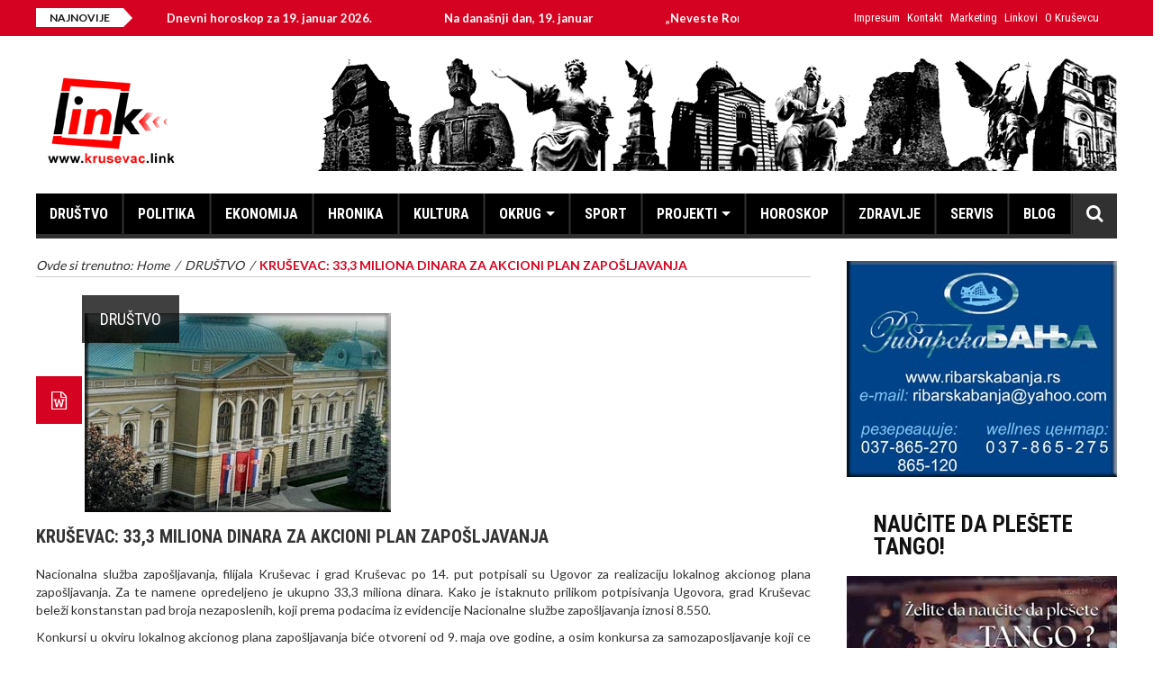

--- FILE ---
content_type: text/html; charset=UTF-8
request_url: https://krusevac.link/2022/04/20/krusevac-333-miliona-dinara-za-akcioni-plan-zaposljavanja/
body_size: 18683
content:
<!DOCTYPE html>
<html lang="sr-RS">
    <head>
        <meta charset="UTF-8" />
        <meta name="viewport" content="width=device-width, initial-scale=1.0">
        <link rel="pingback" href="https://krusevac.link/xmlrpc.php" />
        <title>KRUŠEVAC: 33,3 MILIONA DINARA ZA AKCIONI PLAN ZAPOŠLJAVANJA &#8211; KRUŠEVAC.LINK</title>
<meta name='robots' content='max-image-preview:large' />
	<style>img:is([sizes="auto" i], [sizes^="auto," i]) { contain-intrinsic-size: 3000px 1500px }</style>
	
<!-- Open Graph Meta Tags generated by Blog2Social 873 - https://www.blog2social.com -->
<meta property="og:title" content="KRUŠEVAC: 33,3 MILIONA DINARA ZA AKCIONI PLAN ZAPOŠLJAVANJA"/>
<meta property="og:description" content="Nacionalna služba zapošljavanja, filijala Kruševac i grad Kruševac po 14. put potpisali su Ugovor za realizaciju lokalnog akcionog plana zapošljavanja. Za "/>
<meta property="og:url" content="/2022/04/20/krusevac-333-miliona-dinara-za-akcioni-plan-zaposljavanja/"/>
<meta property="og:image:alt" content="krusevac340x220"/>
<meta property="og:image" content="https://krusevac.link/wp-content/uploads/2018/12/krusevac340x220.jpg"/>
<meta property="og:image:width" content="340" />
<meta property="og:image:height" content="221" />
<meta property="og:type" content="article"/>
<meta property="og:article:published_time" content="2022-04-20 07:07:15"/>
<meta property="og:article:modified_time" content="2022-04-20 07:07:15"/>
<meta property="og:article:tag" content="akcioni plan"/>
<meta property="og:article:tag" content="zapošljavanje"/>
<!-- Open Graph Meta Tags generated by Blog2Social 873 - https://www.blog2social.com -->

<!-- Twitter Card generated by Blog2Social 873 - https://www.blog2social.com -->
<meta name="twitter:card" content="summary">
<meta name="twitter:title" content="KRUŠEVAC: 33,3 MILIONA DINARA ZA AKCIONI PLAN ZAPOŠLJAVANJA"/>
<meta name="twitter:description" content="Nacionalna služba zapošljavanja, filijala Kruševac i grad Kruševac po 14. put potpisali su Ugovor za realizaciju lokalnog akcionog plana zapošljavanja. Za "/>
<meta name="twitter:image" content="https://krusevac.link/wp-content/uploads/2018/12/krusevac340x220.jpg"/>
<meta name="twitter:image:alt" content="krusevac340x220"/>
<!-- Twitter Card generated by Blog2Social 873 - https://www.blog2social.com -->
<meta name="author" content="Kruševac LINK"/>
<link rel='dns-prefetch' href='//stats.wp.com' />
<link rel='dns-prefetch' href='//fonts.googleapis.com' />
<link rel="alternate" type="application/rss+xml" title="KRUŠEVAC.LINK &raquo; довод" href="https://krusevac.link/feed/" />
<link rel="alternate" type="application/rss+xml" title="KRUŠEVAC.LINK &raquo; довод коментара" href="https://krusevac.link/comments/feed/" />
<script type="text/javascript" id="wpp-js" src="https://krusevac.link/wp-content/plugins/wordpress-popular-posts/assets/js/wpp.min.js?ver=7.3.6" data-sampling="0" data-sampling-rate="100" data-api-url="https://krusevac.link/wp-json/wordpress-popular-posts" data-post-id="23453" data-token="92a0f5c42c" data-lang="0" data-debug="0"></script>
<link rel="alternate" type="application/rss+xml" title="KRUŠEVAC.LINK &raquo; довод коментара на KRUŠEVAC: 33,3 MILIONA DINARA ZA AKCIONI PLAN ZAPOŠLJAVANJA" href="https://krusevac.link/2022/04/20/krusevac-333-miliona-dinara-za-akcioni-plan-zaposljavanja/feed/" />
<script type="text/javascript">
/* <![CDATA[ */
window._wpemojiSettings = {"baseUrl":"https:\/\/s.w.org\/images\/core\/emoji\/16.0.1\/72x72\/","ext":".png","svgUrl":"https:\/\/s.w.org\/images\/core\/emoji\/16.0.1\/svg\/","svgExt":".svg","source":{"concatemoji":"https:\/\/krusevac.link\/wp-includes\/js\/wp-emoji-release.min.js?ver=6.8.3"}};
/*! This file is auto-generated */
!function(s,n){var o,i,e;function c(e){try{var t={supportTests:e,timestamp:(new Date).valueOf()};sessionStorage.setItem(o,JSON.stringify(t))}catch(e){}}function p(e,t,n){e.clearRect(0,0,e.canvas.width,e.canvas.height),e.fillText(t,0,0);var t=new Uint32Array(e.getImageData(0,0,e.canvas.width,e.canvas.height).data),a=(e.clearRect(0,0,e.canvas.width,e.canvas.height),e.fillText(n,0,0),new Uint32Array(e.getImageData(0,0,e.canvas.width,e.canvas.height).data));return t.every(function(e,t){return e===a[t]})}function u(e,t){e.clearRect(0,0,e.canvas.width,e.canvas.height),e.fillText(t,0,0);for(var n=e.getImageData(16,16,1,1),a=0;a<n.data.length;a++)if(0!==n.data[a])return!1;return!0}function f(e,t,n,a){switch(t){case"flag":return n(e,"\ud83c\udff3\ufe0f\u200d\u26a7\ufe0f","\ud83c\udff3\ufe0f\u200b\u26a7\ufe0f")?!1:!n(e,"\ud83c\udde8\ud83c\uddf6","\ud83c\udde8\u200b\ud83c\uddf6")&&!n(e,"\ud83c\udff4\udb40\udc67\udb40\udc62\udb40\udc65\udb40\udc6e\udb40\udc67\udb40\udc7f","\ud83c\udff4\u200b\udb40\udc67\u200b\udb40\udc62\u200b\udb40\udc65\u200b\udb40\udc6e\u200b\udb40\udc67\u200b\udb40\udc7f");case"emoji":return!a(e,"\ud83e\udedf")}return!1}function g(e,t,n,a){var r="undefined"!=typeof WorkerGlobalScope&&self instanceof WorkerGlobalScope?new OffscreenCanvas(300,150):s.createElement("canvas"),o=r.getContext("2d",{willReadFrequently:!0}),i=(o.textBaseline="top",o.font="600 32px Arial",{});return e.forEach(function(e){i[e]=t(o,e,n,a)}),i}function t(e){var t=s.createElement("script");t.src=e,t.defer=!0,s.head.appendChild(t)}"undefined"!=typeof Promise&&(o="wpEmojiSettingsSupports",i=["flag","emoji"],n.supports={everything:!0,everythingExceptFlag:!0},e=new Promise(function(e){s.addEventListener("DOMContentLoaded",e,{once:!0})}),new Promise(function(t){var n=function(){try{var e=JSON.parse(sessionStorage.getItem(o));if("object"==typeof e&&"number"==typeof e.timestamp&&(new Date).valueOf()<e.timestamp+604800&&"object"==typeof e.supportTests)return e.supportTests}catch(e){}return null}();if(!n){if("undefined"!=typeof Worker&&"undefined"!=typeof OffscreenCanvas&&"undefined"!=typeof URL&&URL.createObjectURL&&"undefined"!=typeof Blob)try{var e="postMessage("+g.toString()+"("+[JSON.stringify(i),f.toString(),p.toString(),u.toString()].join(",")+"));",a=new Blob([e],{type:"text/javascript"}),r=new Worker(URL.createObjectURL(a),{name:"wpTestEmojiSupports"});return void(r.onmessage=function(e){c(n=e.data),r.terminate(),t(n)})}catch(e){}c(n=g(i,f,p,u))}t(n)}).then(function(e){for(var t in e)n.supports[t]=e[t],n.supports.everything=n.supports.everything&&n.supports[t],"flag"!==t&&(n.supports.everythingExceptFlag=n.supports.everythingExceptFlag&&n.supports[t]);n.supports.everythingExceptFlag=n.supports.everythingExceptFlag&&!n.supports.flag,n.DOMReady=!1,n.readyCallback=function(){n.DOMReady=!0}}).then(function(){return e}).then(function(){var e;n.supports.everything||(n.readyCallback(),(e=n.source||{}).concatemoji?t(e.concatemoji):e.wpemoji&&e.twemoji&&(t(e.twemoji),t(e.wpemoji)))}))}((window,document),window._wpemojiSettings);
/* ]]> */
</script>
<link rel='stylesheet' id='smuzsf-facebook-css' href='https://krusevac.link/wp-content/plugins/add-facebook/public/css/font-awesome.min.css?ver=6.8.3' type='text/css' media='all' />
<link rel='stylesheet' id='twb-open-sans-css' href='https://fonts.googleapis.com/css?family=Open+Sans%3A300%2C400%2C500%2C600%2C700%2C800&#038;display=swap&#038;ver=6.8.3' type='text/css' media='all' />
<link rel='stylesheet' id='twbbwg-global-css' href='https://krusevac.link/wp-content/plugins/photo-gallery/booster/assets/css/global.css?ver=1.0.0' type='text/css' media='all' />
<style id='wp-emoji-styles-inline-css' type='text/css'>

	img.wp-smiley, img.emoji {
		display: inline !important;
		border: none !important;
		box-shadow: none !important;
		height: 1em !important;
		width: 1em !important;
		margin: 0 0.07em !important;
		vertical-align: -0.1em !important;
		background: none !important;
		padding: 0 !important;
	}
</style>
<link rel='stylesheet' id='wp-block-library-css' href='https://krusevac.link/wp-includes/css/dist/block-library/style.min.css?ver=6.8.3' type='text/css' media='all' />
<style id='classic-theme-styles-inline-css' type='text/css'>
/*! This file is auto-generated */
.wp-block-button__link{color:#fff;background-color:#32373c;border-radius:9999px;box-shadow:none;text-decoration:none;padding:calc(.667em + 2px) calc(1.333em + 2px);font-size:1.125em}.wp-block-file__button{background:#32373c;color:#fff;text-decoration:none}
</style>
<link rel='stylesheet' id='mediaelement-css' href='https://krusevac.link/wp-includes/js/mediaelement/mediaelementplayer-legacy.min.css?ver=4.2.17' type='text/css' media='all' />
<link rel='stylesheet' id='wp-mediaelement-css' href='https://krusevac.link/wp-includes/js/mediaelement/wp-mediaelement.min.css?ver=6.8.3' type='text/css' media='all' />
<style id='jetpack-sharing-buttons-style-inline-css' type='text/css'>
.jetpack-sharing-buttons__services-list{display:flex;flex-direction:row;flex-wrap:wrap;gap:0;list-style-type:none;margin:5px;padding:0}.jetpack-sharing-buttons__services-list.has-small-icon-size{font-size:12px}.jetpack-sharing-buttons__services-list.has-normal-icon-size{font-size:16px}.jetpack-sharing-buttons__services-list.has-large-icon-size{font-size:24px}.jetpack-sharing-buttons__services-list.has-huge-icon-size{font-size:36px}@media print{.jetpack-sharing-buttons__services-list{display:none!important}}.editor-styles-wrapper .wp-block-jetpack-sharing-buttons{gap:0;padding-inline-start:0}ul.jetpack-sharing-buttons__services-list.has-background{padding:1.25em 2.375em}
</style>
<style id='global-styles-inline-css' type='text/css'>
:root{--wp--preset--aspect-ratio--square: 1;--wp--preset--aspect-ratio--4-3: 4/3;--wp--preset--aspect-ratio--3-4: 3/4;--wp--preset--aspect-ratio--3-2: 3/2;--wp--preset--aspect-ratio--2-3: 2/3;--wp--preset--aspect-ratio--16-9: 16/9;--wp--preset--aspect-ratio--9-16: 9/16;--wp--preset--color--black: #000000;--wp--preset--color--cyan-bluish-gray: #abb8c3;--wp--preset--color--white: #ffffff;--wp--preset--color--pale-pink: #f78da7;--wp--preset--color--vivid-red: #cf2e2e;--wp--preset--color--luminous-vivid-orange: #ff6900;--wp--preset--color--luminous-vivid-amber: #fcb900;--wp--preset--color--light-green-cyan: #7bdcb5;--wp--preset--color--vivid-green-cyan: #00d084;--wp--preset--color--pale-cyan-blue: #8ed1fc;--wp--preset--color--vivid-cyan-blue: #0693e3;--wp--preset--color--vivid-purple: #9b51e0;--wp--preset--gradient--vivid-cyan-blue-to-vivid-purple: linear-gradient(135deg,rgba(6,147,227,1) 0%,rgb(155,81,224) 100%);--wp--preset--gradient--light-green-cyan-to-vivid-green-cyan: linear-gradient(135deg,rgb(122,220,180) 0%,rgb(0,208,130) 100%);--wp--preset--gradient--luminous-vivid-amber-to-luminous-vivid-orange: linear-gradient(135deg,rgba(252,185,0,1) 0%,rgba(255,105,0,1) 100%);--wp--preset--gradient--luminous-vivid-orange-to-vivid-red: linear-gradient(135deg,rgba(255,105,0,1) 0%,rgb(207,46,46) 100%);--wp--preset--gradient--very-light-gray-to-cyan-bluish-gray: linear-gradient(135deg,rgb(238,238,238) 0%,rgb(169,184,195) 100%);--wp--preset--gradient--cool-to-warm-spectrum: linear-gradient(135deg,rgb(74,234,220) 0%,rgb(151,120,209) 20%,rgb(207,42,186) 40%,rgb(238,44,130) 60%,rgb(251,105,98) 80%,rgb(254,248,76) 100%);--wp--preset--gradient--blush-light-purple: linear-gradient(135deg,rgb(255,206,236) 0%,rgb(152,150,240) 100%);--wp--preset--gradient--blush-bordeaux: linear-gradient(135deg,rgb(254,205,165) 0%,rgb(254,45,45) 50%,rgb(107,0,62) 100%);--wp--preset--gradient--luminous-dusk: linear-gradient(135deg,rgb(255,203,112) 0%,rgb(199,81,192) 50%,rgb(65,88,208) 100%);--wp--preset--gradient--pale-ocean: linear-gradient(135deg,rgb(255,245,203) 0%,rgb(182,227,212) 50%,rgb(51,167,181) 100%);--wp--preset--gradient--electric-grass: linear-gradient(135deg,rgb(202,248,128) 0%,rgb(113,206,126) 100%);--wp--preset--gradient--midnight: linear-gradient(135deg,rgb(2,3,129) 0%,rgb(40,116,252) 100%);--wp--preset--font-size--small: 13px;--wp--preset--font-size--medium: 20px;--wp--preset--font-size--large: 36px;--wp--preset--font-size--x-large: 42px;--wp--preset--spacing--20: 0.44rem;--wp--preset--spacing--30: 0.67rem;--wp--preset--spacing--40: 1rem;--wp--preset--spacing--50: 1.5rem;--wp--preset--spacing--60: 2.25rem;--wp--preset--spacing--70: 3.38rem;--wp--preset--spacing--80: 5.06rem;--wp--preset--shadow--natural: 6px 6px 9px rgba(0, 0, 0, 0.2);--wp--preset--shadow--deep: 12px 12px 50px rgba(0, 0, 0, 0.4);--wp--preset--shadow--sharp: 6px 6px 0px rgba(0, 0, 0, 0.2);--wp--preset--shadow--outlined: 6px 6px 0px -3px rgba(255, 255, 255, 1), 6px 6px rgba(0, 0, 0, 1);--wp--preset--shadow--crisp: 6px 6px 0px rgba(0, 0, 0, 1);}:where(.is-layout-flex){gap: 0.5em;}:where(.is-layout-grid){gap: 0.5em;}body .is-layout-flex{display: flex;}.is-layout-flex{flex-wrap: wrap;align-items: center;}.is-layout-flex > :is(*, div){margin: 0;}body .is-layout-grid{display: grid;}.is-layout-grid > :is(*, div){margin: 0;}:where(.wp-block-columns.is-layout-flex){gap: 2em;}:where(.wp-block-columns.is-layout-grid){gap: 2em;}:where(.wp-block-post-template.is-layout-flex){gap: 1.25em;}:where(.wp-block-post-template.is-layout-grid){gap: 1.25em;}.has-black-color{color: var(--wp--preset--color--black) !important;}.has-cyan-bluish-gray-color{color: var(--wp--preset--color--cyan-bluish-gray) !important;}.has-white-color{color: var(--wp--preset--color--white) !important;}.has-pale-pink-color{color: var(--wp--preset--color--pale-pink) !important;}.has-vivid-red-color{color: var(--wp--preset--color--vivid-red) !important;}.has-luminous-vivid-orange-color{color: var(--wp--preset--color--luminous-vivid-orange) !important;}.has-luminous-vivid-amber-color{color: var(--wp--preset--color--luminous-vivid-amber) !important;}.has-light-green-cyan-color{color: var(--wp--preset--color--light-green-cyan) !important;}.has-vivid-green-cyan-color{color: var(--wp--preset--color--vivid-green-cyan) !important;}.has-pale-cyan-blue-color{color: var(--wp--preset--color--pale-cyan-blue) !important;}.has-vivid-cyan-blue-color{color: var(--wp--preset--color--vivid-cyan-blue) !important;}.has-vivid-purple-color{color: var(--wp--preset--color--vivid-purple) !important;}.has-black-background-color{background-color: var(--wp--preset--color--black) !important;}.has-cyan-bluish-gray-background-color{background-color: var(--wp--preset--color--cyan-bluish-gray) !important;}.has-white-background-color{background-color: var(--wp--preset--color--white) !important;}.has-pale-pink-background-color{background-color: var(--wp--preset--color--pale-pink) !important;}.has-vivid-red-background-color{background-color: var(--wp--preset--color--vivid-red) !important;}.has-luminous-vivid-orange-background-color{background-color: var(--wp--preset--color--luminous-vivid-orange) !important;}.has-luminous-vivid-amber-background-color{background-color: var(--wp--preset--color--luminous-vivid-amber) !important;}.has-light-green-cyan-background-color{background-color: var(--wp--preset--color--light-green-cyan) !important;}.has-vivid-green-cyan-background-color{background-color: var(--wp--preset--color--vivid-green-cyan) !important;}.has-pale-cyan-blue-background-color{background-color: var(--wp--preset--color--pale-cyan-blue) !important;}.has-vivid-cyan-blue-background-color{background-color: var(--wp--preset--color--vivid-cyan-blue) !important;}.has-vivid-purple-background-color{background-color: var(--wp--preset--color--vivid-purple) !important;}.has-black-border-color{border-color: var(--wp--preset--color--black) !important;}.has-cyan-bluish-gray-border-color{border-color: var(--wp--preset--color--cyan-bluish-gray) !important;}.has-white-border-color{border-color: var(--wp--preset--color--white) !important;}.has-pale-pink-border-color{border-color: var(--wp--preset--color--pale-pink) !important;}.has-vivid-red-border-color{border-color: var(--wp--preset--color--vivid-red) !important;}.has-luminous-vivid-orange-border-color{border-color: var(--wp--preset--color--luminous-vivid-orange) !important;}.has-luminous-vivid-amber-border-color{border-color: var(--wp--preset--color--luminous-vivid-amber) !important;}.has-light-green-cyan-border-color{border-color: var(--wp--preset--color--light-green-cyan) !important;}.has-vivid-green-cyan-border-color{border-color: var(--wp--preset--color--vivid-green-cyan) !important;}.has-pale-cyan-blue-border-color{border-color: var(--wp--preset--color--pale-cyan-blue) !important;}.has-vivid-cyan-blue-border-color{border-color: var(--wp--preset--color--vivid-cyan-blue) !important;}.has-vivid-purple-border-color{border-color: var(--wp--preset--color--vivid-purple) !important;}.has-vivid-cyan-blue-to-vivid-purple-gradient-background{background: var(--wp--preset--gradient--vivid-cyan-blue-to-vivid-purple) !important;}.has-light-green-cyan-to-vivid-green-cyan-gradient-background{background: var(--wp--preset--gradient--light-green-cyan-to-vivid-green-cyan) !important;}.has-luminous-vivid-amber-to-luminous-vivid-orange-gradient-background{background: var(--wp--preset--gradient--luminous-vivid-amber-to-luminous-vivid-orange) !important;}.has-luminous-vivid-orange-to-vivid-red-gradient-background{background: var(--wp--preset--gradient--luminous-vivid-orange-to-vivid-red) !important;}.has-very-light-gray-to-cyan-bluish-gray-gradient-background{background: var(--wp--preset--gradient--very-light-gray-to-cyan-bluish-gray) !important;}.has-cool-to-warm-spectrum-gradient-background{background: var(--wp--preset--gradient--cool-to-warm-spectrum) !important;}.has-blush-light-purple-gradient-background{background: var(--wp--preset--gradient--blush-light-purple) !important;}.has-blush-bordeaux-gradient-background{background: var(--wp--preset--gradient--blush-bordeaux) !important;}.has-luminous-dusk-gradient-background{background: var(--wp--preset--gradient--luminous-dusk) !important;}.has-pale-ocean-gradient-background{background: var(--wp--preset--gradient--pale-ocean) !important;}.has-electric-grass-gradient-background{background: var(--wp--preset--gradient--electric-grass) !important;}.has-midnight-gradient-background{background: var(--wp--preset--gradient--midnight) !important;}.has-small-font-size{font-size: var(--wp--preset--font-size--small) !important;}.has-medium-font-size{font-size: var(--wp--preset--font-size--medium) !important;}.has-large-font-size{font-size: var(--wp--preset--font-size--large) !important;}.has-x-large-font-size{font-size: var(--wp--preset--font-size--x-large) !important;}
:where(.wp-block-post-template.is-layout-flex){gap: 1.25em;}:where(.wp-block-post-template.is-layout-grid){gap: 1.25em;}
:where(.wp-block-columns.is-layout-flex){gap: 2em;}:where(.wp-block-columns.is-layout-grid){gap: 2em;}
:root :where(.wp-block-pullquote){font-size: 1.5em;line-height: 1.6;}
</style>
<link rel='stylesheet' id='bwg_fonts-css' href='https://krusevac.link/wp-content/plugins/photo-gallery/css/bwg-fonts/fonts.css?ver=0.0.1' type='text/css' media='all' />
<link rel='stylesheet' id='sumoselect-css' href='https://krusevac.link/wp-content/plugins/photo-gallery/css/sumoselect.min.css?ver=3.4.6' type='text/css' media='all' />
<link rel='stylesheet' id='mCustomScrollbar-css' href='https://krusevac.link/wp-content/plugins/photo-gallery/css/jquery.mCustomScrollbar.min.css?ver=3.1.5' type='text/css' media='all' />
<link rel='stylesheet' id='bwg_googlefonts-css' href='https://fonts.googleapis.com/css?family=Ubuntu&#038;subset=greek,latin,greek-ext,vietnamese,cyrillic-ext,latin-ext,cyrillic' type='text/css' media='all' />
<link rel='stylesheet' id='bwg_frontend-css' href='https://krusevac.link/wp-content/plugins/photo-gallery/css/styles.min.css?ver=1.8.35' type='text/css' media='all' />
<link rel='stylesheet' id='wordpress-popular-posts-css-css' href='https://krusevac.link/wp-content/plugins/wordpress-popular-posts/assets/css/wpp.css?ver=7.3.6' type='text/css' media='all' />
<link rel='stylesheet' id='wp-forecast-weathericons-css' href='https://krusevac.link/wp-content/plugins/wp-forecast//weather-icons/weather-icons.min.css?ver=9999' type='text/css' media='all' />
<link rel='stylesheet' id='wp-forecast-weathericons-wind-css' href='https://krusevac.link/wp-content/plugins/wp-forecast//weather-icons/weather-icons-wind.min.css?ver=9999' type='text/css' media='all' />
<link rel='stylesheet' id='wp-forecast-css' href='https://krusevac.link/wp-content/plugins/wp-forecast/wp-forecast-default.css?ver=9999' type='text/css' media='all' />
<link rel='stylesheet' id='elazi-lite-bootstrap-css' href='https://krusevac.link/wp-content/themes/elazi-lite/css/bootstrap.min.css' type='text/css' media='all' />
<link rel='stylesheet' id='elazi-lite-font-awesome-css' href='https://krusevac.link/wp-content/themes/elazi-lite/css/font-awesome.min.css' type='text/css' media='all' />
<link rel='stylesheet' id='elazi-lite-superfish-css' href='https://krusevac.link/wp-content/themes/elazi-lite/css/superfish.css' type='text/css' media='all' />
<link rel='stylesheet' id='elazi-lite-carousel-css' href='https://krusevac.link/wp-content/themes/elazi-lite/css/owl.carousel.css' type='text/css' media='all' />
<link rel='stylesheet' id='elazi-lite-theme-css' href='https://krusevac.link/wp-content/themes/elazi-lite/css/owl.theme.css' type='text/css' media='all' />
<link rel='stylesheet' id='elazi-lite-navgoco-css' href='https://krusevac.link/wp-content/themes/elazi-lite/css/jquery.navgoco.css' type='text/css' media='all' />
<link rel='stylesheet' id='elazi-lite-bxslider-css' href='https://krusevac.link/wp-content/themes/elazi-lite/css/jquery.bxslider.css' type='text/css' media='all' />
<link rel='stylesheet' id='elazi-lite-style-css' href='https://krusevac.link/wp-content/themes/elazi-lite/style.css' type='text/css' media='all' />
<link rel='stylesheet' id='elazi-lite-fonts-css' href='https://fonts.googleapis.com/css?family=Roboto+Condensed%3A400%2C700%2C400italic%2C300%7CLato%3A400%2C700&#038;subset=latin%2Clatin-ext' type='text/css' media='all' />
<link rel='stylesheet' id='elazi-lite-responsive-css' href='https://krusevac.link/wp-content/themes/elazi-lite/css/responsive.css' type='text/css' media='all' />
<link rel='stylesheet' id='slb_core-css' href='https://krusevac.link/wp-content/plugins/simple-lightbox/client/css/app.css?ver=2.9.4' type='text/css' media='all' />
<script type="text/javascript" src="https://krusevac.link/wp-includes/js/jquery/jquery.min.js?ver=3.7.1" id="jquery-core-js"></script>
<script type="text/javascript" src="https://krusevac.link/wp-includes/js/jquery/jquery-migrate.min.js?ver=3.4.1" id="jquery-migrate-js"></script>
<script type="text/javascript" src="https://krusevac.link/wp-content/plugins/add-facebook/public/scripts/facebook.js?ver=6.8.3" id="smuzsf-facebook-js"></script>
<script type="text/javascript" src="https://krusevac.link/wp-content/plugins/photo-gallery/booster/assets/js/circle-progress.js?ver=1.2.2" id="twbbwg-circle-js"></script>
<script type="text/javascript" id="twbbwg-global-js-extra">
/* <![CDATA[ */
var twb = {"nonce":"beeb45a4ba","ajax_url":"https:\/\/krusevac.link\/wp-admin\/admin-ajax.php","plugin_url":"https:\/\/krusevac.link\/wp-content\/plugins\/photo-gallery\/booster","href":"https:\/\/krusevac.link\/wp-admin\/admin.php?page=twbbwg_photo-gallery"};
var twb = {"nonce":"beeb45a4ba","ajax_url":"https:\/\/krusevac.link\/wp-admin\/admin-ajax.php","plugin_url":"https:\/\/krusevac.link\/wp-content\/plugins\/photo-gallery\/booster","href":"https:\/\/krusevac.link\/wp-admin\/admin.php?page=twbbwg_photo-gallery"};
/* ]]> */
</script>
<script type="text/javascript" src="https://krusevac.link/wp-content/plugins/photo-gallery/booster/assets/js/global.js?ver=1.0.0" id="twbbwg-global-js"></script>
<script type="text/javascript" src="https://krusevac.link/wp-content/plugins/photo-gallery/js/jquery.sumoselect.min.js?ver=3.4.6" id="sumoselect-js"></script>
<script type="text/javascript" src="https://krusevac.link/wp-content/plugins/photo-gallery/js/tocca.min.js?ver=2.0.9" id="bwg_mobile-js"></script>
<script type="text/javascript" src="https://krusevac.link/wp-content/plugins/photo-gallery/js/jquery.mCustomScrollbar.concat.min.js?ver=3.1.5" id="mCustomScrollbar-js"></script>
<script type="text/javascript" src="https://krusevac.link/wp-content/plugins/photo-gallery/js/jquery.fullscreen.min.js?ver=0.6.0" id="jquery-fullscreen-js"></script>
<script type="text/javascript" id="bwg_frontend-js-extra">
/* <![CDATA[ */
var bwg_objectsL10n = {"bwg_field_required":"field is required.","bwg_mail_validation":"This is not a valid email address.","bwg_search_result":"There are no images matching your search.","bwg_select_tag":"Select Tag","bwg_order_by":"Order By","bwg_search":"Search","bwg_show_ecommerce":"Show Ecommerce","bwg_hide_ecommerce":"Hide Ecommerce","bwg_show_comments":"Show Comments","bwg_hide_comments":"Hide Comments","bwg_restore":"Restore","bwg_maximize":"Maximize","bwg_fullscreen":"Fullscreen","bwg_exit_fullscreen":"Exit Fullscreen","bwg_search_tag":"SEARCH...","bwg_tag_no_match":"No tags found","bwg_all_tags_selected":"All tags selected","bwg_tags_selected":"tags selected","play":"Play","pause":"Pause","is_pro":"","bwg_play":"Play","bwg_pause":"Pause","bwg_hide_info":"Hide info","bwg_show_info":"Show info","bwg_hide_rating":"Hide rating","bwg_show_rating":"Show rating","ok":"Ok","cancel":"Cancel","select_all":"Select all","lazy_load":"0","lazy_loader":"https:\/\/krusevac.link\/wp-content\/plugins\/photo-gallery\/images\/ajax_loader.png","front_ajax":"0","bwg_tag_see_all":"see all tags","bwg_tag_see_less":"see less tags"};
/* ]]> */
</script>
<script type="text/javascript" src="https://krusevac.link/wp-content/plugins/photo-gallery/js/scripts.min.js?ver=1.8.35" id="bwg_frontend-js"></script>
<script type="text/javascript" src="https://krusevac.link/wp-content/plugins/sam-pro-free/js/polyfill.min.js?ver=6.8.3" id="polyfills-js"></script>
<script type="text/javascript" src="https://krusevac.link/wp-content/plugins/sam-pro-free/js/jquery.iframetracker.js?ver=6.8.3" id="samProTracker-js"></script>
<script type="text/javascript" id="samProLayout-js-extra">
/* <![CDATA[ */
var samProOptions = {"au":"https:\/\/krusevac.link\/wp-content\/plugins\/sam-pro-free\/sam-pro-layout.php","load":"0","mailer":"1","clauses":"lAlr1ocbJO+WTUqGdb9MVRrUBAlxzr4BqcEb\/M28SWj7Iyh18fJU5Rxgkdb3whP5taYxGfgxMmP2c11Z+VkpJlUhc56z2gLtDeruTqiV8hyEhwOrBdq4lR4cm\/iHJiQ35EPR6HsL46339MjYg53HQwKLsUtRi+HwDZyVmd0wkLsIerWDVvW\/[base64]\/XEVQ+zmhgQ0PBvnG3sRIU8B5i1P3pP2+jU6YXSOFMPv2cIu912MvycT7fbeD5qnEjUNmgsCRCXHc04eTb3aS6eSC22QTJezT\/iEmOKH32GeQ8A3bUzlSI5Jt9gPlQ7dDFnn8t\/nFu5jBgIBjsSTFknnVInWK3lCllYrtq6b1GAprRVrUuBPMcwwysnDXPvXGKP68Sotd1FjybArHksG81e96tnV4kHoLkDP0rRDgu\/TP5WjQ8E6FCXZBtN+e1MEMEW08Dgmw==","doStats":"1","jsStats":"","container":"sam-pro-container","place":"sam-pro-place","ad":"sam-pro-ad","samProNonce":"de997d9b78","ajaxUrl":"https:\/\/krusevac.link\/wp-admin\/admin-ajax.php"};
/* ]]> */
</script>
<script type="text/javascript" src="https://krusevac.link/wp-content/plugins/sam-pro-free/js/sam.pro.layout.min.js?ver=1.0.0.10" id="samProLayout-js"></script>
<script type="text/javascript" src="https://krusevac.link/wp-content/themes/elazi-lite/js/modernizr.custom.js?ver=6.8.3" id="elazi-lite-modernizr-js"></script>
<link rel="https://api.w.org/" href="https://krusevac.link/wp-json/" /><link rel="alternate" title="JSON" type="application/json" href="https://krusevac.link/wp-json/wp/v2/posts/23453" /><link rel="EditURI" type="application/rsd+xml" title="RSD" href="https://krusevac.link/xmlrpc.php?rsd" />
<meta name="generator" content="WordPress 6.8.3" />
<link rel="canonical" href="https://krusevac.link/2022/04/20/krusevac-333-miliona-dinara-za-akcioni-plan-zaposljavanja/" />
<link rel='shortlink' href='https://krusevac.link/?p=23453' />
<link rel="alternate" title="oEmbed (JSON)" type="application/json+oembed" href="https://krusevac.link/wp-json/oembed/1.0/embed?url=https%3A%2F%2Fkrusevac.link%2F2022%2F04%2F20%2Fkrusevac-333-miliona-dinara-za-akcioni-plan-zaposljavanja%2F" />
<link rel="alternate" title="oEmbed (XML)" type="text/xml+oembed" href="https://krusevac.link/wp-json/oembed/1.0/embed?url=https%3A%2F%2Fkrusevac.link%2F2022%2F04%2F20%2Fkrusevac-333-miliona-dinara-za-akcioni-plan-zaposljavanja%2F&#038;format=xml" />
	<style>img#wpstats{display:none}</style>
		            <style id="wpp-loading-animation-styles">@-webkit-keyframes bgslide{from{background-position-x:0}to{background-position-x:-200%}}@keyframes bgslide{from{background-position-x:0}to{background-position-x:-200%}}.wpp-widget-block-placeholder,.wpp-shortcode-placeholder{margin:0 auto;width:60px;height:3px;background:#dd3737;background:linear-gradient(90deg,#dd3737 0%,#571313 10%,#dd3737 100%);background-size:200% auto;border-radius:3px;-webkit-animation:bgslide 1s infinite linear;animation:bgslide 1s infinite linear}</style>
            		<script>
			document.documentElement.className = document.documentElement.className.replace( 'no-js', 'js' );
		</script>
				<style>
			.no-js img.lazyload { display: none; }
			figure.wp-block-image img.lazyloading { min-width: 150px; }
							.lazyload, .lazyloading { opacity: 0; }
				.lazyloaded {
					opacity: 1;
					transition: opacity 400ms;
					transition-delay: 0ms;
				}
					</style>
		<!-- Analytics by WP Statistics - https://wp-statistics.com -->
<link rel="icon" href="https://krusevac.link/wp-content/uploads/2016/11/cropped-link-favicon-32x32.png" sizes="32x32" />
<link rel="icon" href="https://krusevac.link/wp-content/uploads/2016/11/cropped-link-favicon-192x192.png" sizes="192x192" />
<link rel="apple-touch-icon" href="https://krusevac.link/wp-content/uploads/2016/11/cropped-link-favicon-180x180.png" />
<meta name="msapplication-TileImage" content="https://krusevac.link/wp-content/uploads/2016/11/cropped-link-favicon-270x270.png" />
<!-- ## NXS/OG ## --><!-- ## NXSOGTAGS ## --><!-- ## NXS/OG ## -->
    </head>
<body class="wp-singular post-template-default single single-post postid-23453 single-format-standard wp-theme-elazi-lite kopa-sub-page kopa-single-video">

    <div id="kopa-page-header">
                    <div id="kopa-header-top">
                <div class="wrapper clearfix">

                                <div class="kp-headline-wrapper pull-left clearfix">
                <span class="kp-headline-title">NAJNOVIJE</span>
                <div class="kp-headline clearfix">
                    <dl class="ticker-1 clearfix">
                        								<dd><a href="https://krusevac.link/2026/01/19/neveste-romanov-ljubav-kruna-i-cena-koju-istorija-ne-prasta/">&#8222;Neveste Romanov&#8220;: Ljubav, kruna i cena koju istorija ne prašta</a></dd>
                            								<dd><a href="https://krusevac.link/2026/01/19/apel-iz-jp-putevi-srbije-neophodan-oprez-u-voznji-zbog-ledenih-dana-i-magle/">APEL IZ JP PUTEVI SRBIJE: NEOPHODAN OPREZ U VOŽNJI ZBOG LEDENIH DANA I MAGLE</a></dd>
                            								<dd><a href="https://krusevac.link/2026/01/19/do-cetvrtka-veoma-hladni-dani/">DO ČETVRTKA VEOMA HLADNI DANI!</a></dd>
                            								<dd><a href="https://krusevac.link/2026/01/19/dnevni-horoskop-za-19-januar-2026/">Dnevni horoskop za 19. januar 2026.</a></dd>
                            								<dd><a href="https://krusevac.link/2026/01/19/na-danasnji-dan-19-januar/">Na današnji dan, 19. januar</a></dd>
                                                </dl>
                    <!--ticker-1-->
                </div>
                <!--kp-headline-->
            </div>
                            <!-- kp-headline-wrapper -->
                                            <div class="right-col pull-right clearfix">

                            <nav id="top-nav" class="pull-left"><ul id="top-menu" class="clearfix"><li id="menu-item-85" class="menu-item menu-item-type-post_type menu-item-object-page menu-item-85"><a href="https://krusevac.link/impresum/">Impresum</a></li>
<li id="menu-item-86" class="menu-item menu-item-type-post_type menu-item-object-page menu-item-86"><a href="https://krusevac.link/kontakt/">Kontakt</a></li>
<li id="menu-item-109" class="menu-item menu-item-type-post_type menu-item-object-page menu-item-109"><a href="https://krusevac.link/marketing/">Marketing</a></li>
<li id="menu-item-1189" class="menu-item menu-item-type-post_type menu-item-object-page menu-item-1189"><a href="https://krusevac.link/korisni-linkovi/">Linkovi</a></li>
<li id="menu-item-5816" class="menu-item menu-item-type-taxonomy menu-item-object-category menu-item-5816"><a href="https://krusevac.link/category/o-krusevcu/">O Kruševcu</a></li>
</ul></nav>                            <!-- top-nav -->

                        </div>
                        <!-- right-col -->
                    
                </div>
                <!-- wrapper -->

            </div>
            <!-- kopa-header-top -->
        
        <div id="kopa-header-middle">

            <div class="wrapper clearfix">

                <div id="logo-image" class="pull-left">
                                            <a href="https://krusevac.link"><img  alt="" data-src="http://krusevac.link/wp-content/uploads/2017/12/logo-link2.png" class="lazyload" src="[data-uri]"><noscript><img src="http://krusevac.link/wp-content/uploads/2017/12/logo-link2.png" alt=""></noscript></a>  
                                    </div>
                <!-- logo-image -->
                                    <div class="top-banner pull-right">
                        <a href="https://krusevac.link" target="_blank"><img  alt="" data-src="http://krusevac.link/wp-content/uploads/2017/11/header-3.png" class="lazyload" src="[data-uri]"><noscript><img src="http://krusevac.link/wp-content/uploads/2017/11/header-3.png" alt=""></noscript></a>
                    </div>
                                <!-- top-banner -->

            </div>
            <!-- wrapper -->

        </div>
        <!-- kopa-header-middle -->

        <div id="kopa-header-bottom">

            <div class="wrapper clearfix">
                                    <nav id="main-nav">
                        <ul id="main-menu" class="clearfix"><li id="menu-item-127" class="menu-item menu-item-type-taxonomy menu-item-object-category current-post-ancestor current-menu-parent current-post-parent menu-item-127"><a href="https://krusevac.link/category/drustvo/">DRUŠTVO</a></li>
<li id="menu-item-136" class="menu-item menu-item-type-taxonomy menu-item-object-category menu-item-136"><a href="https://krusevac.link/category/politika/">POLITIKA</a></li>
<li id="menu-item-130" class="menu-item menu-item-type-taxonomy menu-item-object-category menu-item-130"><a href="https://krusevac.link/category/ekonomija/">EKONOMIJA</a></li>
<li id="menu-item-132" class="menu-item menu-item-type-taxonomy menu-item-object-category menu-item-132"><a href="https://krusevac.link/category/hronika/">HRONIKA</a></li>
<li id="menu-item-135" class="menu-item menu-item-type-taxonomy menu-item-object-category menu-item-135"><a href="https://krusevac.link/category/kultura/">KULTURA</a></li>
<li id="menu-item-1195" class="menu-item menu-item-type-taxonomy menu-item-object-category menu-item-has-children menu-item-1195"><a href="https://krusevac.link/category/okrug/">OKRUG</a>
<ul class="sub-menu">
	<li id="menu-item-1196" class="menu-item menu-item-type-taxonomy menu-item-object-category menu-item-1196"><a href="https://krusevac.link/category/okrug/aleksandrovac/">Aleksandrovac</a></li>
	<li id="menu-item-1197" class="menu-item menu-item-type-taxonomy menu-item-object-category menu-item-1197"><a href="https://krusevac.link/category/okrug/brus/">Brus</a></li>
	<li id="menu-item-1200" class="menu-item menu-item-type-taxonomy menu-item-object-category menu-item-1200"><a href="https://krusevac.link/category/okrug/varvarin/">Varvarin</a></li>
	<li id="menu-item-1199" class="menu-item menu-item-type-taxonomy menu-item-object-category menu-item-1199"><a href="https://krusevac.link/category/okrug/trstenik/">Trstenik</a></li>
	<li id="menu-item-1198" class="menu-item menu-item-type-taxonomy menu-item-object-category menu-item-1198"><a href="https://krusevac.link/category/okrug/cicevac/">Ćićevac</a></li>
</ul>
</li>
<li id="menu-item-137" class="menu-item menu-item-type-taxonomy menu-item-object-category menu-item-137"><a href="https://krusevac.link/category/sport/">SPORT</a></li>
<li id="menu-item-3379" class="menu-item menu-item-type-taxonomy menu-item-object-category menu-item-has-children menu-item-3379"><a href="https://krusevac.link/category/projekti/">PROJEKTI</a>
<ul class="sub-menu">
	<li id="menu-item-10105" class="menu-item menu-item-type-custom menu-item-object-custom menu-item-has-children menu-item-10105"><a href="#">2017.</a>
	<ul class="sub-menu">
		<li id="menu-item-3380" class="menu-item menu-item-type-taxonomy menu-item-object-category menu-item-3380"><a href="https://krusevac.link/category/projekti/krusevac-u-365-slika/">Kruševac u 365 slika</a></li>
		<li id="menu-item-3386" class="menu-item menu-item-type-taxonomy menu-item-object-category menu-item-3386"><a href="https://krusevac.link/category/projekti/dobro-dosli-u-temnic/">Dobro došli u Temnić</a></li>
		<li id="menu-item-3388" class="menu-item menu-item-type-taxonomy menu-item-object-category menu-item-3388"><a href="https://krusevac.link/category/projekti/zdrava-voda-zdravi-ljudi/">&#8222;Zdrava voda &#8211; zdravi ljudi&#8220; &#8211; Očuvanje i zaštita vodnih resursa Kruševca i Rasinskog okruga</a></li>
	</ul>
</li>
	<li id="menu-item-10106" class="menu-item menu-item-type-custom menu-item-object-custom menu-item-has-children menu-item-10106"><a href="#">2018.</a>
	<ul class="sub-menu">
		<li id="menu-item-10100" class="menu-item menu-item-type-taxonomy menu-item-object-category menu-item-10100"><a href="https://krusevac.link/category/projekti/u-susret-poglavlju-27-trstenik/">&#8222;U susret poglavlju 27. &#8211; Ekološki problemi opštine Trstenik&#8220;</a></li>
		<li id="menu-item-10101" class="menu-item menu-item-type-taxonomy menu-item-object-category menu-item-10101"><a href="https://krusevac.link/category/projekti/u-susret-poglavlju-27-varvarin/">&#8222;U susret poglavlju 27. &#8211; Ekološki problemi opštine Varvarin&#8220;</a></li>
		<li id="menu-item-10102" class="menu-item menu-item-type-taxonomy menu-item-object-category menu-item-10102"><a href="https://krusevac.link/category/projekti/dobro-dosli-u-paracin/">Dobro došli u Paraćin &#8211; turistički potencijali kao mogućnost za ekonomski razvoj</a></li>
		<li id="menu-item-10103" class="menu-item menu-item-type-taxonomy menu-item-object-category menu-item-10103"><a href="https://krusevac.link/category/projekti/vratice-se-rode-krusevac/">„VRATIĆE SE RODE“ – DA PRIORITET BUDE NATALITET</a></li>
		<li id="menu-item-10104" class="menu-item menu-item-type-taxonomy menu-item-object-category menu-item-10104"><a href="https://krusevac.link/category/projekti/krusevac-u-365-slika-2018/">Kruševac u 365 slika &#8211; 2018</a></li>
	</ul>
</li>
	<li id="menu-item-14719" class="menu-item menu-item-type-custom menu-item-object-custom menu-item-has-children menu-item-14719"><a href="#">2019.</a>
	<ul class="sub-menu">
		<li id="menu-item-15331" class="menu-item menu-item-type-taxonomy menu-item-object-category menu-item-15331"><a href="https://krusevac.link/category/projekti/dobrodosli-ukrusevac-2019/">&#8222;Dobro došli u Kruševac &#8211; turistički potencijali kao mogućnost za ekonomski razvoj&#8220;</a></li>
		<li id="menu-item-14720" class="menu-item menu-item-type-taxonomy menu-item-object-category menu-item-14720"><a href="https://krusevac.link/category/projekti/da-nam-natalitet-bude-prioritet/">&#8222;Da nam natalitet bude prioritet &#8211; demografska slika opštine Varvarin&#8220;</a></li>
		<li id="menu-item-15332" class="menu-item menu-item-type-taxonomy menu-item-object-category menu-item-15332"><a href="https://krusevac.link/category/projekti/demografska-slika-opstine-trstenik-2019/">Demografska slika opštine Trstenik &#8211; &#8222;da natalitet bude prioritet&#8220;</a></li>
	</ul>
</li>
	<li id="menu-item-18499" class="menu-item menu-item-type-custom menu-item-object-custom menu-item-has-children menu-item-18499"><a href="#">2020.</a>
	<ul class="sub-menu">
		<li id="menu-item-19862" class="menu-item menu-item-type-taxonomy menu-item-object-category menu-item-19862"><a href="https://krusevac.link/category/projekti/krusevac-u-evropi-evroa-u-krusevcu/">&#8222;Kruševac u Evropi &#8211; Evropa u Kruševcu&#8220;</a></li>
		<li id="menu-item-18498" class="menu-item menu-item-type-taxonomy menu-item-object-category menu-item-18498"><a href="https://krusevac.link/category/projekti/zasto-nas-rode-izbegavaju-da-natalitet-bude-prioritet/">&#8222;Zašto nas rode izbegavaju&#8220; &#8211; da natalitet bude prioritet &#8211; Paraćin</a></li>
	</ul>
</li>
	<li id="menu-item-21743" class="menu-item menu-item-type-custom menu-item-object-custom menu-item-has-children menu-item-21743"><a href="#">2021.</a>
	<ul class="sub-menu">
		<li id="menu-item-21744" class="menu-item menu-item-type-taxonomy menu-item-object-category menu-item-21744"><a href="https://krusevac.link/category/projekti/na-skriveno-te-vodim-mesto-jastrebac-na-turistickoj-mapi-srbije/">&#8222;Na skriveno te vodim mesto &#8211; Jastrebac na turističkoj mapi Srbije&#8220;</a></li>
	</ul>
</li>
	<li id="menu-item-23511" class="menu-item menu-item-type-custom menu-item-object-custom menu-item-has-children menu-item-23511"><a href="#">2022.</a>
	<ul class="sub-menu">
		<li id="menu-item-23510" class="menu-item menu-item-type-taxonomy menu-item-object-category menu-item-23510"><a href="https://krusevac.link/category/projekti/crkve-i-manastiri-eparhije-krusevacke-potencijal-za-razvoj-verskog-turizma/">Crkve i manastiri Eparhije kruševačke &#8211; potencijal za razvoj verskog turizma</a></li>
	</ul>
</li>
	<li id="menu-item-25245" class="menu-item menu-item-type-custom menu-item-object-custom menu-item-has-children menu-item-25245"><a href="#">2023.</a>
	<ul class="sub-menu">
		<li id="menu-item-25246" class="menu-item menu-item-type-taxonomy menu-item-object-category menu-item-25246"><a href="https://krusevac.link/category/projekti/bolesti-dvadesetprvog-veka/">&#8222;Bolesti dvadesetprvog veka &#8211; mladi i bihevioralna zavisnost&#8220;</a></li>
	</ul>
</li>
	<li id="menu-item-27652" class="menu-item menu-item-type-custom menu-item-object-custom menu-item-has-children menu-item-27652"><a href="#">2024.</a>
	<ul class="sub-menu">
		<li id="menu-item-27653" class="menu-item menu-item-type-taxonomy menu-item-object-category menu-item-27653"><a href="https://krusevac.link/category/projekti/u-susret-poglavlju-27/">&#8222;U susret poglavlju 27. &#8211; Ekološki problemi grada Kruševca&#8220;</a></li>
	</ul>
</li>
</ul>
</li>
<li id="menu-item-7024" class="menu-item menu-item-type-taxonomy menu-item-object-category menu-item-7024"><a href="https://krusevac.link/category/horoskop/">HOROSKOP</a></li>
<li id="menu-item-7027" class="menu-item menu-item-type-taxonomy menu-item-object-category menu-item-7027"><a href="https://krusevac.link/category/zdravlje/">ZDRAVLJE</a></li>
<li id="menu-item-133" class="menu-item menu-item-type-taxonomy menu-item-object-category menu-item-133"><a href="https://krusevac.link/category/servis/">SERVIS</a></li>
<li id="menu-item-7029" class="menu-item menu-item-type-taxonomy menu-item-object-category menu-item-7029"><a href="https://krusevac.link/category/blog/">BLOG</a></li>
</ul>

                        <i class='fa fa-align-justify'></i>

                        <div class="mobile-menu-wrapper">
                            <ul id="mobile-menu" class=""><li class="menu-item menu-item-type-taxonomy menu-item-object-category current-post-ancestor current-menu-parent current-post-parent menu-item-127"><a href="https://krusevac.link/category/drustvo/">DRUŠTVO</a></li>
<li class="menu-item menu-item-type-taxonomy menu-item-object-category menu-item-136"><a href="https://krusevac.link/category/politika/">POLITIKA</a></li>
<li class="menu-item menu-item-type-taxonomy menu-item-object-category menu-item-130"><a href="https://krusevac.link/category/ekonomija/">EKONOMIJA</a></li>
<li class="menu-item menu-item-type-taxonomy menu-item-object-category menu-item-132"><a href="https://krusevac.link/category/hronika/">HRONIKA</a></li>
<li class="menu-item menu-item-type-taxonomy menu-item-object-category menu-item-135"><a href="https://krusevac.link/category/kultura/">KULTURA</a></li>
<li class="menu-item menu-item-type-taxonomy menu-item-object-category menu-item-has-children menu-item-1195"><a href="https://krusevac.link/category/okrug/">OKRUG</a>
<ul class="sub-menu">
	<li class="menu-item menu-item-type-taxonomy menu-item-object-category menu-item-1196"><a href="https://krusevac.link/category/okrug/aleksandrovac/">Aleksandrovac</a></li>
	<li class="menu-item menu-item-type-taxonomy menu-item-object-category menu-item-1197"><a href="https://krusevac.link/category/okrug/brus/">Brus</a></li>
	<li class="menu-item menu-item-type-taxonomy menu-item-object-category menu-item-1200"><a href="https://krusevac.link/category/okrug/varvarin/">Varvarin</a></li>
	<li class="menu-item menu-item-type-taxonomy menu-item-object-category menu-item-1199"><a href="https://krusevac.link/category/okrug/trstenik/">Trstenik</a></li>
	<li class="menu-item menu-item-type-taxonomy menu-item-object-category menu-item-1198"><a href="https://krusevac.link/category/okrug/cicevac/">Ćićevac</a></li>
</ul>
</li>
<li class="menu-item menu-item-type-taxonomy menu-item-object-category menu-item-137"><a href="https://krusevac.link/category/sport/">SPORT</a></li>
<li class="menu-item menu-item-type-taxonomy menu-item-object-category menu-item-has-children menu-item-3379"><a href="https://krusevac.link/category/projekti/">PROJEKTI</a>
<ul class="sub-menu">
	<li class="menu-item menu-item-type-custom menu-item-object-custom menu-item-has-children menu-item-10105"><a href="#">2017.</a>
	<ul class="sub-menu">
		<li class="menu-item menu-item-type-taxonomy menu-item-object-category menu-item-3380"><a href="https://krusevac.link/category/projekti/krusevac-u-365-slika/">Kruševac u 365 slika</a></li>
		<li class="menu-item menu-item-type-taxonomy menu-item-object-category menu-item-3386"><a href="https://krusevac.link/category/projekti/dobro-dosli-u-temnic/">Dobro došli u Temnić</a></li>
		<li class="menu-item menu-item-type-taxonomy menu-item-object-category menu-item-3388"><a href="https://krusevac.link/category/projekti/zdrava-voda-zdravi-ljudi/">&#8222;Zdrava voda &#8211; zdravi ljudi&#8220; &#8211; Očuvanje i zaštita vodnih resursa Kruševca i Rasinskog okruga</a></li>
	</ul>
</li>
	<li class="menu-item menu-item-type-custom menu-item-object-custom menu-item-has-children menu-item-10106"><a href="#">2018.</a>
	<ul class="sub-menu">
		<li class="menu-item menu-item-type-taxonomy menu-item-object-category menu-item-10100"><a href="https://krusevac.link/category/projekti/u-susret-poglavlju-27-trstenik/">&#8222;U susret poglavlju 27. &#8211; Ekološki problemi opštine Trstenik&#8220;</a></li>
		<li class="menu-item menu-item-type-taxonomy menu-item-object-category menu-item-10101"><a href="https://krusevac.link/category/projekti/u-susret-poglavlju-27-varvarin/">&#8222;U susret poglavlju 27. &#8211; Ekološki problemi opštine Varvarin&#8220;</a></li>
		<li class="menu-item menu-item-type-taxonomy menu-item-object-category menu-item-10102"><a href="https://krusevac.link/category/projekti/dobro-dosli-u-paracin/">Dobro došli u Paraćin &#8211; turistički potencijali kao mogućnost za ekonomski razvoj</a></li>
		<li class="menu-item menu-item-type-taxonomy menu-item-object-category menu-item-10103"><a href="https://krusevac.link/category/projekti/vratice-se-rode-krusevac/">„VRATIĆE SE RODE“ – DA PRIORITET BUDE NATALITET</a></li>
		<li class="menu-item menu-item-type-taxonomy menu-item-object-category menu-item-10104"><a href="https://krusevac.link/category/projekti/krusevac-u-365-slika-2018/">Kruševac u 365 slika &#8211; 2018</a></li>
	</ul>
</li>
	<li class="menu-item menu-item-type-custom menu-item-object-custom menu-item-has-children menu-item-14719"><a href="#">2019.</a>
	<ul class="sub-menu">
		<li class="menu-item menu-item-type-taxonomy menu-item-object-category menu-item-15331"><a href="https://krusevac.link/category/projekti/dobrodosli-ukrusevac-2019/">&#8222;Dobro došli u Kruševac &#8211; turistički potencijali kao mogućnost za ekonomski razvoj&#8220;</a></li>
		<li class="menu-item menu-item-type-taxonomy menu-item-object-category menu-item-14720"><a href="https://krusevac.link/category/projekti/da-nam-natalitet-bude-prioritet/">&#8222;Da nam natalitet bude prioritet &#8211; demografska slika opštine Varvarin&#8220;</a></li>
		<li class="menu-item menu-item-type-taxonomy menu-item-object-category menu-item-15332"><a href="https://krusevac.link/category/projekti/demografska-slika-opstine-trstenik-2019/">Demografska slika opštine Trstenik &#8211; &#8222;da natalitet bude prioritet&#8220;</a></li>
	</ul>
</li>
	<li class="menu-item menu-item-type-custom menu-item-object-custom menu-item-has-children menu-item-18499"><a href="#">2020.</a>
	<ul class="sub-menu">
		<li class="menu-item menu-item-type-taxonomy menu-item-object-category menu-item-19862"><a href="https://krusevac.link/category/projekti/krusevac-u-evropi-evroa-u-krusevcu/">&#8222;Kruševac u Evropi &#8211; Evropa u Kruševcu&#8220;</a></li>
		<li class="menu-item menu-item-type-taxonomy menu-item-object-category menu-item-18498"><a href="https://krusevac.link/category/projekti/zasto-nas-rode-izbegavaju-da-natalitet-bude-prioritet/">&#8222;Zašto nas rode izbegavaju&#8220; &#8211; da natalitet bude prioritet &#8211; Paraćin</a></li>
	</ul>
</li>
	<li class="menu-item menu-item-type-custom menu-item-object-custom menu-item-has-children menu-item-21743"><a href="#">2021.</a>
	<ul class="sub-menu">
		<li class="menu-item menu-item-type-taxonomy menu-item-object-category menu-item-21744"><a href="https://krusevac.link/category/projekti/na-skriveno-te-vodim-mesto-jastrebac-na-turistickoj-mapi-srbije/">&#8222;Na skriveno te vodim mesto &#8211; Jastrebac na turističkoj mapi Srbije&#8220;</a></li>
	</ul>
</li>
	<li class="menu-item menu-item-type-custom menu-item-object-custom menu-item-has-children menu-item-23511"><a href="#">2022.</a>
	<ul class="sub-menu">
		<li class="menu-item menu-item-type-taxonomy menu-item-object-category menu-item-23510"><a href="https://krusevac.link/category/projekti/crkve-i-manastiri-eparhije-krusevacke-potencijal-za-razvoj-verskog-turizma/">Crkve i manastiri Eparhije kruševačke &#8211; potencijal za razvoj verskog turizma</a></li>
	</ul>
</li>
	<li class="menu-item menu-item-type-custom menu-item-object-custom menu-item-has-children menu-item-25245"><a href="#">2023.</a>
	<ul class="sub-menu">
		<li class="menu-item menu-item-type-taxonomy menu-item-object-category menu-item-25246"><a href="https://krusevac.link/category/projekti/bolesti-dvadesetprvog-veka/">&#8222;Bolesti dvadesetprvog veka &#8211; mladi i bihevioralna zavisnost&#8220;</a></li>
	</ul>
</li>
	<li class="menu-item menu-item-type-custom menu-item-object-custom menu-item-has-children menu-item-27652"><a href="#">2024.</a>
	<ul class="sub-menu">
		<li class="menu-item menu-item-type-taxonomy menu-item-object-category menu-item-27653"><a href="https://krusevac.link/category/projekti/u-susret-poglavlju-27/">&#8222;U susret poglavlju 27. &#8211; Ekološki problemi grada Kruševca&#8220;</a></li>
	</ul>
</li>
</ul>
</li>
<li class="menu-item menu-item-type-taxonomy menu-item-object-category menu-item-7024"><a href="https://krusevac.link/category/horoskop/">HOROSKOP</a></li>
<li class="menu-item menu-item-type-taxonomy menu-item-object-category menu-item-7027"><a href="https://krusevac.link/category/zdravlje/">ZDRAVLJE</a></li>
<li class="menu-item menu-item-type-taxonomy menu-item-object-category menu-item-133"><a href="https://krusevac.link/category/servis/">SERVIS</a></li>
<li class="menu-item menu-item-type-taxonomy menu-item-object-category menu-item-7029"><a href="https://krusevac.link/category/blog/">BLOG</a></li>
</ul>                        </div>
                        <!-- mobile-menu-wrapper -->
                    </nav>
                    <!-- main-nav -->
                                <div class="sb-search-wrapper">
                    <div id="sb-search" class="sb-search">
                        <form action="https://krusevac.link/">
                            <input class="sb-search-input" placeholder="Enter your search term..." type="text" value="" name="s" id="s" id="search">
                            <input class="sb-search-submit" type="submit" value="">
                            <span class="sb-icon-search"></span>
                        </form>
                    </div><!--sb-search-->
                </div><!--sb-search-wrapper-->

            </div>
            <!-- wrapper -->

        </div>
        <!-- kopa-header-bottom -->

    </div>
    <!-- kopa-page-header -->    <div id="main-content">

        <div class="wrapper">

            <div class="main-col widget-area-4 pull-left">

                <div class="breadcrumb clearfix"><span class="breadcrumb-title">Ovde si trenutno: </span><span class="home-page" itemscope itemtype="http://data-vocabulary.org/Breadcrumb"><a itemprop="url" href="https://krusevac.link"><span itemprop="title">Home</span></a></span> <span>&nbsp;/&nbsp;</span> <span class="prev-page" itemscope itemtype="http://data-vocabulary.org/Breadcrumb"><a href="https://krusevac.link/category/drustvo/" itemprop="url"><span itemprop="title">DRUŠTVO</span></a></span> <span>&nbsp;/&nbsp;</span> <span itemscope itemtype="http://data-vocabulary.org/Breadcrumb"><a class="current-page" itemprop="url" href="https://krusevac.link/2022/04/20/krusevac-333-miliona-dinara-za-akcioni-plan-zaposljavanja/"><span itemprop="title">KRUŠEVAC: 33,3 MILIONA DINARA ZA AKCIONI PLAN ZAPOŠLJAVANJA</span></a></span></div>                <!-- breadcrumb -->
                                <div class="entry-box standard-post">
                                                                                                        <div class="entry-thumb">

                                    <span class="entry-icon"></span>

                                                                        <a href="https://krusevac.link/category/drustvo/" class="entry-categories">DRUŠTVO</a>

                                    <img width="340" height="221"   alt="krusevac340x220" decoding="async" fetchpriority="high" data-srcset="https://krusevac.link/wp-content/uploads/2018/12/krusevac340x220.jpg 340w, https://krusevac.link/wp-content/uploads/2018/12/krusevac340x220-300x195.jpg 300w" sizes="(max-width: 340px) 100vw, 340px" data-src="https://krusevac.link/wp-content/uploads/2018/12/krusevac340x220.jpg" class="attachment-kopa-single-thumb size-kopa-single-thumb wp-post-image lazyload" src="[data-uri]" /><noscript><img width="340" height="221" src="https://krusevac.link/wp-content/uploads/2018/12/krusevac340x220.jpg" class="attachment-kopa-single-thumb size-kopa-single-thumb wp-post-image" alt="krusevac340x220" decoding="async" fetchpriority="high" srcset="https://krusevac.link/wp-content/uploads/2018/12/krusevac340x220.jpg 340w, https://krusevac.link/wp-content/uploads/2018/12/krusevac340x220-300x195.jpg 300w" sizes="(max-width: 340px) 100vw, 340px" /></noscript>
                                    <div class="entry-content-inner">
                                        <h6 class="entry-title entry-title-s1"><span><span>KRUŠEVAC: 33,3 MILIONA DINARA ZA AKCIONI PLAN ZAPOŠLJAVANJA</span></span></h6>
                                        <footer class="clearfix">
                                                                                    </footer>
                                    </div>
                                    <!-- entry-content-inner -->

                                </div>
                                                        <!-- entry-thumb -->
                        
                        <div class="entry-content">

                            <p style="text-align: justify;">Nacionalna služba zapošljavanja, filijala Kruševac i grad Kruševac po 14. put potpisali su Ugovor za realizaciju lokalnog akcionog plana zapošljavanja. Za te namene opredeljeno je ukupno 33,3 miliona dinara. Kako je istaknuto prilikom potpisivanja Ugovora, grad Kruševac beleži konstanstan pad broja nezaposlenih, koji prema podacima iz evidencije Nacionalne službe zapošljavanja iznosi 8.550.</p>
<p style="text-align: justify;">Konkursi u okviru lokalnog akcionog plana zapošljavanja biće otvoreni od 9. maja ove godine, a osim konkursa za samozaposljavanje koji ce trajati do 9. juna, građani će za sve ostale moći da konkurišu do 31. avgusta ove godine.</p>

                        </div>
                        <!-- entry-content -->
                                                                            <div class="tag-box">

                                <span>Tag</span>

                                <a href="https://krusevac.link/tag/akcioni-plan/" rel="tag">akcioni plan</a> <a href="https://krusevac.link/tag/zaposljavanje/" rel="tag">zapošljavanje</a>
                            </div>
                                                <!-- tag-box -->
                    
                    <div class="about-author clearfix">

	<div class="about-author-title">
		<h3 class="clearfix">
			<i class="fa fa-user pull-left"></i>
			<span class="pull-left">About the author</span>
		</h3>
	</div>

	<div class="author-avatar pull-left">
		<a href="https://krusevac.link/author/paki/"><img alt=''  data-srcset='https://secure.gravatar.com/avatar/21602dd253e5799078f6bc7f84e245c7748753f410767fc34c40b69611e52168?s=220&#038;d=mm&#038;r=g 2x'  height='110' width='110' loading='lazy' decoding='async' data-src="https://secure.gravatar.com/avatar/21602dd253e5799078f6bc7f84e245c7748753f410767fc34c40b69611e52168?s=110&#038;d=mm&#038;r=g" class="avatar avatar-110 photo lazyload" src="[data-uri]" /><noscript><img alt='' src='https://secure.gravatar.com/avatar/21602dd253e5799078f6bc7f84e245c7748753f410767fc34c40b69611e52168?s=110&#038;d=mm&#038;r=g' srcset='https://secure.gravatar.com/avatar/21602dd253e5799078f6bc7f84e245c7748753f410767fc34c40b69611e52168?s=220&#038;d=mm&#038;r=g 2x' class='avatar avatar-110 photo' height='110' width='110' loading='lazy' decoding='async'/></noscript></a>
	</div>
	<div class="author-content">
		<h5><a href="https://krusevac.link/author/paki/" title="Чланци од Kruševac LINK" rel="author">Kruševac LINK</a></h5>
		<p></p>
	</div>

</div>                    <!-- about-author -->

                    <footer class="entry-box-footer clearfix">
			<div class="prev-article-item pull-left clearfix">
			<a href="https://krusevac.link/2022/04/20/krusevac-uhapseni-pod-sumnjom-da-su-prodavali-drogu/" class="prev-post"><i class="fa fa-angle-double-left"></i>Previous Article</a>

			<h4 class="entry-title"><a href="https://krusevac.link/2022/04/20/krusevac-uhapseni-pod-sumnjom-da-su-prodavali-drogu/">KRUŠEVAC: UHAPŠENI POD SUMNJOM DA SU PRODAVALI DROGU</a></h4>

			<span class="entry-date clearfix">
				<i class="fa fa-calendar pull-left"></i>
				<span class="pull-left">20.04.2022.</span>
			</span>
		</div>
				<div class="next-article-item pull-left clearfix">
			<a href="https://krusevac.link/2022/04/21/u-cetvrtak-u-krusevcu-toplije-popodne-moguca-kisa/" class="next-post">Next Article<i class="fa fa-angle-double-right"></i></a>

			<h4 class="entry-title"><a href="https://krusevac.link/2022/04/21/u-cetvrtak-u-krusevcu-toplije-popodne-moguca-kisa/">U ČETVRTAK U KRUŠEVCU TOPLIJE - POPODNE MOGUĆA KIŠA</a></h4>

			<span class="entry-date clearfix">
				<i class="fa fa-calendar pull-left"></i>
				<span class="pull-left">21.04.2022.</span>
			</span>
		</div>
	</footer>
                </div>
                <!-- entry-box -->

                			<div id="related-post">

				<h3 class="clearfix">
					<i class="fa fa-file-text-o pull-left"></i>
					<span class="pull-left">Related Post</span>
				</h3>

				<div class="row">
																		<div class="col-md-4 col-sm-4 bigger-item">
								<article class="entry-item">
									<div class="entry-thumb">
										<a href="https://krusevac.link/2026/01/19/neveste-romanov-ljubav-kruna-i-cena-koju-istorija-ne-prasta/">
											<img width="286" height="302"   alt="Kler-Makhju-Neveste-Romanov-2" decoding="async" loading="lazy" data-src="https://krusevac.link/wp-content/uploads/2026/01/Kler-Makhju-Neveste-Romanov-2-286x302.jpg" class="attachment-kopa-related-posts-big size-kopa-related-posts-big wp-post-image lazyload" src="[data-uri]" /><noscript><img width="286" height="302" src="https://krusevac.link/wp-content/uploads/2026/01/Kler-Makhju-Neveste-Romanov-2-286x302.jpg" class="attachment-kopa-related-posts-big size-kopa-related-posts-big wp-post-image" alt="Kler-Makhju-Neveste-Romanov-2" decoding="async" loading="lazy" /></noscript>										</a>
									</div>
									<div class="entry-content">
										<h6 class="entry-title entry-title-s1"><a href="https://krusevac.link/2026/01/19/neveste-romanov-ljubav-kruna-i-cena-koju-istorija-ne-prasta/">&#8222;Neveste Romanov&#8220;: Ljubav, kruna i cena koju istorija ne prašta</a></h6>
									</div>
								</article>
							</div>
							<!-- col-md-4 -->
																								<div class="col-md-8 col-sm-8 smaller-item"><ul class="clearfix">									<li>
										<article class="entry-item">
											<div class="entry-thumb">
												<a href="https://krusevac.link/2026/01/19/apel-iz-jp-putevi-srbije-neophodan-oprez-u-voznji-zbog-ledenih-dana-i-magle/">
													<img width="285" height="150"   alt="sneg" decoding="async" loading="lazy" data-src="https://krusevac.link/wp-content/uploads/2018/01/sneg-285x150.jpg" class="attachment-kopa-related-posts-small size-kopa-related-posts-small wp-post-image lazyload" src="[data-uri]" /><noscript><img width="285" height="150" src="https://krusevac.link/wp-content/uploads/2018/01/sneg-285x150.jpg" class="attachment-kopa-related-posts-small size-kopa-related-posts-small wp-post-image" alt="sneg" decoding="async" loading="lazy" /></noscript>												</a>
											</div>
											<div class="entry-content">
												<h6 class="entry-title entry-title-s1"><a href="https://krusevac.link/2026/01/19/apel-iz-jp-putevi-srbije-neophodan-oprez-u-voznji-zbog-ledenih-dana-i-magle/">APEL IZ JP PUTEVI SRBIJE: NEOPHODAN OPREZ U VOŽNJI ZBOG LEDENIH DANA I MAGLE</a></h6>
											</div>
										</article>
									</li>
														<!-- col-md-8 -->
																																	<li>
										<article class="entry-item">
											<div class="entry-thumb">
												<a href="https://krusevac.link/2026/01/19/na-danasnji-dan-19-januar/">
													<img width="285" height="150"   alt="NA-DANASNJI-DAN-5" decoding="async" loading="lazy" data-src="https://krusevac.link/wp-content/uploads/2017/12/NA-DANASNJI-DAN-5-285x150.jpg" class="attachment-kopa-related-posts-small size-kopa-related-posts-small wp-post-image lazyload" src="[data-uri]" /><noscript><img width="285" height="150" src="https://krusevac.link/wp-content/uploads/2017/12/NA-DANASNJI-DAN-5-285x150.jpg" class="attachment-kopa-related-posts-small size-kopa-related-posts-small wp-post-image" alt="NA-DANASNJI-DAN-5" decoding="async" loading="lazy" /></noscript>												</a>
											</div>
											<div class="entry-content">
												<h6 class="entry-title entry-title-s1"><a href="https://krusevac.link/2026/01/19/na-danasnji-dan-19-januar/">Na današnji dan, 19. januar</a></h6>
											</div>
										</article>
									</li>
														<!-- col-md-8 -->
																																	<li>
										<article class="entry-item">
											<div class="entry-thumb">
												<a href="https://krusevac.link/2026/01/19/bogojavljenje/">
													<img width="285" height="150"   alt="Bogojavljanje" decoding="async" loading="lazy" data-src="https://krusevac.link/wp-content/uploads/2018/01/Bogojavljanje-285x150.jpg" class="attachment-kopa-related-posts-small size-kopa-related-posts-small wp-post-image lazyload" src="[data-uri]" /><noscript><img width="285" height="150" src="https://krusevac.link/wp-content/uploads/2018/01/Bogojavljanje-285x150.jpg" class="attachment-kopa-related-posts-small size-kopa-related-posts-small wp-post-image" alt="Bogojavljanje" decoding="async" loading="lazy" /></noscript>												</a>
											</div>
											<div class="entry-content">
												<h6 class="entry-title entry-title-s1"><a href="https://krusevac.link/2026/01/19/bogojavljenje/">Bogojavljenje</a></h6>
											</div>
										</article>
									</li>
														<!-- col-md-8 -->
																																	<li>
										<article class="entry-item">
											<div class="entry-thumb">
												<a href="https://krusevac.link/2026/01/18/19-januara-u-beloj-vodi-i-savranu-tradicionalne-manifestacije-vitesko-nadmetanje-za-casni-bogojavljenski-krst/">
													<img width="285" height="150"   alt="" decoding="async" loading="lazy" data-src="https://krusevac.link/wp-content/uploads/2018/01/Plivanje1-285x150.jpg" class="attachment-kopa-related-posts-small size-kopa-related-posts-small wp-post-image lazyload" src="[data-uri]" /><noscript><img width="285" height="150" src="https://krusevac.link/wp-content/uploads/2018/01/Plivanje1-285x150.jpg" class="attachment-kopa-related-posts-small size-kopa-related-posts-small wp-post-image" alt="" decoding="async" loading="lazy" /></noscript>												</a>
											</div>
											<div class="entry-content">
												<h6 class="entry-title entry-title-s1"><a href="https://krusevac.link/2026/01/18/19-januara-u-beloj-vodi-i-savranu-tradicionalne-manifestacije-vitesko-nadmetanje-za-casni-bogojavljenski-krst/">19. JANUARA U BELOJ VODI I ŠAVRANU TRADICIONALNE MANIFESTACIJE VITEŠKO NADMETANJE ZA ČASNI BOGOJAVLJENSKI KRST</a></h6>
											</div>
										</article>
									</li>
							</ul></div>							<!-- col-md-8 -->
															</div>
				<!-- row -->
			</div>
			<!-- related-post -->
			                <!-- related-post -->

                
<div class="r-color"></div>



            </div>
            <!-- widget-area-4 -->

                            <div class="sidebar widget-area-5 pull-left">
                    <div id="text-21" class="widget widget_text">			<div class="textwidget"><a href="http://www.ribarskabanja.rs"><img   alt="Ribarska banja" width="300" height="240"  data-src="http://krusevac.link/wp-content/uploads/2017/05/baner-1.jpg" class="size-full wp-image-3488 aligncenter lazyload" src="[data-uri]" /><noscript><img class="size-full wp-image-3488 aligncenter" src="http://krusevac.link/wp-content/uploads/2017/05/baner-1.jpg" alt="Ribarska banja" width="300" height="240" class="alignnone size-full wp-image-4371" /></noscript></a></div>
		</div><div id="media_image-19" class="widget widget_media_image"><h3 class="widget-title widget-title-s3 clearfix">NAUČITE DA PLEŠETE TANGO!</h3><img width="300" height="244"   alt="TANGO" style="max-width: 100%; height: auto;" decoding="async" loading="lazy" data-src="https://krusevac.link/wp-content/uploads/2025/10/TANGO.jpg" class="image wp-image-31342  attachment-full size-full lazyload" src="[data-uri]" /><noscript><img width="300" height="244" src="https://krusevac.link/wp-content/uploads/2025/10/TANGO.jpg" class="image wp-image-31342  attachment-full size-full" alt="TANGO" style="max-width: 100%; height: auto;" decoding="async" loading="lazy" /></noscript></div><div id="media_image-14" class="widget widget_media_image"><a href="https://www.vulkani.rs/"><img width="300" height="194"   alt="" style="max-width: 100%; height: auto;" decoding="async" loading="lazy" data-srcset="https://krusevac.link/wp-content/uploads/2024/09/baner-340x220-1-300x194.jpg 300w, https://krusevac.link/wp-content/uploads/2024/09/baner-340x220-1.jpg 340w" sizes="auto, (max-width: 300px) 100vw, 300px" data-src="https://krusevac.link/wp-content/uploads/2024/09/baner-340x220-1-300x194.jpg" class="image wp-image-28914  attachment-medium size-medium lazyload" src="[data-uri]" /><noscript><img width="300" height="194" src="https://krusevac.link/wp-content/uploads/2024/09/baner-340x220-1-300x194.jpg" class="image wp-image-28914  attachment-medium size-medium" alt="" style="max-width: 100%; height: auto;" decoding="async" loading="lazy" srcset="https://krusevac.link/wp-content/uploads/2024/09/baner-340x220-1-300x194.jpg 300w, https://krusevac.link/wp-content/uploads/2024/09/baner-340x220-1.jpg 340w" sizes="auto, (max-width: 300px) 100vw, 300px" /></noscript></a></div><div id="text-14" class="widget widget_text"><h3 class="widget-title widget-title-s3 clearfix">Facebook citati</h3>			<div class="textwidget"><p><strong>&#8222;U POBEDI SE NE PONESI, U PORAZU SE NE PONIZI&#8230;</strong><strong>&#8220;<br />
</strong></p>
</div>
		</div><div id="media_image-18" class="widget widget_media_image"><a href="https://avenia-restaurant.rs/"><img width="300" height="238"   alt="" style="max-width: 100%; height: auto;" decoding="async" loading="lazy" data-srcset="https://krusevac.link/wp-content/uploads/2024/10/Avenia-300x238.jpg 300w, https://krusevac.link/wp-content/uploads/2024/10/Avenia.jpg 340w" sizes="auto, (max-width: 300px) 100vw, 300px" data-src="https://krusevac.link/wp-content/uploads/2024/10/Avenia-300x238.jpg" class="image wp-image-29121  attachment-medium size-medium lazyload" src="[data-uri]" /><noscript><img width="300" height="238" src="https://krusevac.link/wp-content/uploads/2024/10/Avenia-300x238.jpg" class="image wp-image-29121  attachment-medium size-medium" alt="" style="max-width: 100%; height: auto;" decoding="async" loading="lazy" srcset="https://krusevac.link/wp-content/uploads/2024/10/Avenia-300x238.jpg 300w, https://krusevac.link/wp-content/uploads/2024/10/Avenia.jpg 340w" sizes="auto, (max-width: 300px) 100vw, 300px" /></noscript></a></div><div id="sam_pro_ad_widget-21" class="widget sam_pro_ad_widget"><div id='c2812_24_na' class='sam-pro-container'><a id='img-24-2812' class='sam-pro-ad' href='mailto:krusevac.link@gmail.com?subject=Budite_nas_dopisnik' target='_blank'><img  alt='Budite naš dopisnik' data-src="http://krusevac.link/wp-content/uploads/sam-pro-images/dopisnik33.jpg" class="lazyload" src="[data-uri]"><noscript><img src='http://krusevac.link/wp-content/uploads/sam-pro-images/dopisnik33.jpg' alt='Budite naš dopisnik'></noscript></a></div></div><div id="custom_html-3" class="widget_text widget widget_custom_html"><h3 class="widget-title widget-title-s3 clearfix">VREME</h3><div class="textwidget custom-html-widget"><a class="weatherwidget-io" href="https://forecast7.com/sr/43d5821d33/krusevac/" data-label_1="KRUŠEVAC" data-days="3" data-theme="original" >KRUŠEVAC</a>
<script>
!function(d,s,id){var js,fjs=d.getElementsByTagName(s)[0];if(!d.getElementById(id)){js=d.createElement(s);js.id=id;js.src='https://weatherwidget.io/js/widget.min.js';fjs.parentNode.insertBefore(js,fjs);}}(document,'script','weatherwidget-io-js');
</script></div></div><div id="text-20" class="widget widget_text"><h3 class="widget-title widget-title-s3 clearfix">AMSS stanje na putevima</h3>			<div class="textwidget"><div align="center"><iframe loading="lazy"  frameborder="0" allowfullscreen="" data-src="https://www.youtube.com/embed/pUqxBXTaDnw" class="lazyload" src="[data-uri]"><span style="display: inline-block; width: 0px; overflow: hidden; line-height: 0;" data-mce-type="bookmark" class="mce_SELRES_start"></span><span style="display: inline-block; width: 0px; overflow: hidden; line-height: 0;" data-mce-type="bookmark" class="mce_SELRES_start"></span></iframe></div>
</div>
		</div><div id="sam_pro_ad_widget-6" class="widget sam_pro_ad_widget"><div id='c9828_10_na' class='sam-pro-container'><a id='img-10-9828' class='sam-pro-ad' href='http://hosting-srbija.com' target='_blank'><img  alt='HOSTING SRBIJA' data-src="http://krusevac.link/wp-content/uploads/sam-pro-images/HOSTING-SRBIJA-300X125.jpg" class="lazyload" src="[data-uri]"><noscript><img src='http://krusevac.link/wp-content/uploads/sam-pro-images/HOSTING-SRBIJA-300X125.jpg' alt='HOSTING SRBIJA'></noscript></a></div></div><div id="custom_html-4" class="widget_text widget widget_custom_html"><h3 class="widget-title widget-title-s3 clearfix">KURSNA LISTA</h3><div class="textwidget custom-html-widget"><iframe  width="260" height="137" frameborder="0" scrolling="no" data-src="https://static.vesti.rs/kurs.html" class="lazyload" src="[data-uri]">
	</iframe>
</div></div><div id="media_image-16" class="widget widget_media_image"><h3 class="widget-title widget-title-s3 clearfix">PREPORUKA ZA ČITANJE</h3><a href="https://www.vulkani.rs/kapitalna/5341-dorucak-kod-odri"><img width="340" height="426"   alt="dorucak kod odri" style="max-width: 100%; height: auto;" title="PREPORUKA ZA ČITANJE" decoding="async" loading="lazy" data-srcset="https://krusevac.link/wp-content/uploads/2024/12/dorucak-kod-odri.jpg 340w, https://krusevac.link/wp-content/uploads/2024/12/dorucak-kod-odri-239x300.jpg 239w" sizes="auto, (max-width: 340px) 100vw, 340px" data-src="https://krusevac.link/wp-content/uploads/2024/12/dorucak-kod-odri.jpg" class="image wp-image-29489  attachment-full size-full lazyload" src="[data-uri]" /><noscript><img width="340" height="426" src="https://krusevac.link/wp-content/uploads/2024/12/dorucak-kod-odri.jpg" class="image wp-image-29489  attachment-full size-full" alt="dorucak kod odri" style="max-width: 100%; height: auto;" title="PREPORUKA ZA ČITANJE" decoding="async" loading="lazy" srcset="https://krusevac.link/wp-content/uploads/2024/12/dorucak-kod-odri.jpg 340w, https://krusevac.link/wp-content/uploads/2024/12/dorucak-kod-odri-239x300.jpg 239w" sizes="auto, (max-width: 340px) 100vw, 340px" /></noscript></a></div><div id="text-17" class="widget widget_text"><h3 class="widget-title widget-title-s3 clearfix">HIT DANA</h3>			<div class="textwidget"><div align="center"><iframe loading="lazy"  frameborder="0" allowfullscreen="" data-src="https://www.youtube.com/embed/5QXxozXsDZY" class="lazyload" src="[data-uri]"></iframe></div>
</div>
		</div><div id="text-19" class="widget widget_text"><h3 class="widget-title widget-title-s3 clearfix">Like Us On Facebook</h3>			<div class="textwidget"><div class="fb-page" data-href="https://www.facebook.com/krusevac.link/" data-tabs="timeline" data-small-header="false" data-adapt-container-width="true" data-hide-cover="false" data-show-facepile="true"><blockquote cite="https://www.facebook.com/krusevac.link/" class="fb-xfbml-parse-ignore"><a href="https://www.facebook.com/krusevac.link/">Kruševac.link</a></blockquote></div></div>
		</div>                </div>
            
            <div class="clear"></div>

        </div>
        <!-- wrapper -->

    </div>
    <!-- main-content -->
	<div id="bottom-sidebar">
        <div class="top-bottom-sidebar">
            <div class="wrapper">
                                    <div id="bottom-logo-image">
                        <a href="https://krusevac.link"><img  alt="" data-src="http://krusevac.link/wp-content/uploads/2016/12/link-logo-bottom.png" class="lazyload" src="[data-uri]"><noscript><img src="http://krusevac.link/wp-content/uploads/2016/12/link-logo-bottom.png" alt=""></noscript></a>
                    </div>
                                            </div>
            <!-- wrapper -->
        </div>
        <!-- top-bottom-sidebar -->

        <div class="wrapper">

            <div class="row">

                <div class="col-md-3 col-sm-3">

                    
		<div id="recent-posts-4" class="widget widget_recent_entries">
		<h5 class="widget-title widget-title-s4">NAJNOVIJE</h5>
		<ul>
											<li>
					<a href="https://krusevac.link/2026/01/19/neveste-romanov-ljubav-kruna-i-cena-koju-istorija-ne-prasta/">&#8222;Neveste Romanov&#8220;: Ljubav, kruna i cena koju istorija ne prašta</a>
											<span class="post-date">19.01.2026.</span>
									</li>
											<li>
					<a href="https://krusevac.link/2026/01/19/apel-iz-jp-putevi-srbije-neophodan-oprez-u-voznji-zbog-ledenih-dana-i-magle/">APEL IZ JP PUTEVI SRBIJE: NEOPHODAN OPREZ U VOŽNJI ZBOG LEDENIH DANA I MAGLE</a>
											<span class="post-date">19.01.2026.</span>
									</li>
											<li>
					<a href="https://krusevac.link/2026/01/19/do-cetvrtka-veoma-hladni-dani/">DO ČETVRTKA VEOMA HLADNI DANI!</a>
											<span class="post-date">19.01.2026.</span>
									</li>
											<li>
					<a href="https://krusevac.link/2026/01/19/dnevni-horoskop-za-19-januar-2026/">Dnevni horoskop za 19. januar 2026.</a>
											<span class="post-date">19.01.2026.</span>
									</li>
											<li>
					<a href="https://krusevac.link/2026/01/19/na-danasnji-dan-19-januar/">Na današnji dan, 19. januar</a>
											<span class="post-date">19.01.2026.</span>
									</li>
					</ul>

		</div>
                </div>
                <!-- col-md-3 -->

                <div class="col-md-9 col-sm-9">
                    <div class="row">
                        <div class="col-md-6 col-sm-6">

                            <div id="text-47" class="widget widget_text"><h5 class="widget-title widget-title-s4">NAJPOPULARNIJE</h5>			<div class="textwidget"><ul class="wpp-list">
<li class=""> <a href="https://krusevac.link/2024/01/15/uhapseni-pod-sumnjom-za-nanosenje-teskih-telesnih-povreda/" class="wpp-post-title" target="_self">UHAPŠENI POD SUMNJOM ZA NANOŠENJE TEŠKIH TELESNIH POVREDA</a> <span class="wpp-meta post-stats"></span><p class="wpp-excerpt"></p></li>
<li class=""> <a href="https://krusevac.link/2023/12/29/krusevac-uhapsen-pod-sumnjom-za-tesko-ubistvo-u-pokusaju/" class="wpp-post-title" target="_self">KRUŠEVAC: UHAPŠEN POD SUMNJOM ZA TEŠKO UBISTVO U POKUŠAJU</a> <span class="wpp-meta post-stats"></span><p class="wpp-excerpt"></p></li>
<li class=""> <a href="https://krusevac.link/2023/12/14/novo-soping-iskustvo-u-krusevcu-big-krusevac-prosiruje-svoju-ponudu-14-decembra-sa-ponudom-novih-7-zakupaca/" class="wpp-post-title" target="_self">Novo šoping iskustvo u Kruševcu – BIG Kruševac proširuje svoju ponudu 14. decembra sa ponudom novih 7 zakupaca</a> <span class="wpp-meta post-stats"></span><p class="wpp-excerpt"></p></li>
<li class=""> <a href="https://krusevac.link/2024/02/28/dva-hapsenja-u-krusevcu-zbog-vise-krivicnih-dela/" class="wpp-post-title" target="_self">DVA HAPŠENJA U KRUŠEVCU ZBOG VIŠE KRIVIČNIH DELA</a> <span class="wpp-meta post-stats"></span><p class="wpp-excerpt"></p></li>
<li class=""> <a href="https://krusevac.link/2019/09/29/novi-izgled-centra-krusevca/" class="wpp-post-title" target="_self">NOVI IZGLED CENTRA KRUŠEVCA</a> <span class="wpp-meta post-stats"></span><p class="wpp-excerpt"></p></li>
<li class=""> <a href="https://krusevac.link/2020/04/01/brojevi-telefona-za-prijavu-stanja-brojila-su-442-836-i-413-114/" class="wpp-post-title" target="_self">Brojevi telefona za prijavu stanja brojila su 442-836 i 413-114</a> <span class="wpp-meta post-stats"></span><p class="wpp-excerpt"></p></li>

</ul>
</div>
		</div>
                        </div>
                        <!-- col-md-6 -->

                        <div class="col-md-6 col-sm-6">

                            <div id="archives-4" class="widget widget_archive"><h5 class="widget-title widget-title-s4">ARHIVA</h5>		<label class="screen-reader-text" for="archives-dropdown-4">ARHIVA</label>
		<select id="archives-dropdown-4" name="archive-dropdown">
			
			<option value="">Изабери месец</option>
				<option value='https://krusevac.link/2026/01/'> јануар 2026 &nbsp;(64)</option>
	<option value='https://krusevac.link/2025/12/'> децембар 2025 &nbsp;(121)</option>
	<option value='https://krusevac.link/2025/11/'> новембар 2025 &nbsp;(125)</option>
	<option value='https://krusevac.link/2025/10/'> октобар 2025 &nbsp;(138)</option>
	<option value='https://krusevac.link/2025/09/'> септембар 2025 &nbsp;(90)</option>
	<option value='https://krusevac.link/2025/08/'> август 2025 &nbsp;(120)</option>
	<option value='https://krusevac.link/2025/07/'> јул 2025 &nbsp;(127)</option>
	<option value='https://krusevac.link/2025/06/'> јун 2025 &nbsp;(131)</option>
	<option value='https://krusevac.link/2025/05/'> мај 2025 &nbsp;(141)</option>
	<option value='https://krusevac.link/2025/04/'> април 2025 &nbsp;(136)</option>
	<option value='https://krusevac.link/2025/03/'> март 2025 &nbsp;(125)</option>
	<option value='https://krusevac.link/2025/02/'> фебруар 2025 &nbsp;(141)</option>
	<option value='https://krusevac.link/2025/01/'> јануар 2025 &nbsp;(102)</option>
	<option value='https://krusevac.link/2024/12/'> децембар 2024 &nbsp;(49)</option>
	<option value='https://krusevac.link/2024/11/'> новембар 2024 &nbsp;(62)</option>
	<option value='https://krusevac.link/2024/10/'> октобар 2024 &nbsp;(86)</option>
	<option value='https://krusevac.link/2024/09/'> септембар 2024 &nbsp;(103)</option>
	<option value='https://krusevac.link/2024/08/'> август 2024 &nbsp;(83)</option>
	<option value='https://krusevac.link/2024/07/'> јул 2024 &nbsp;(74)</option>
	<option value='https://krusevac.link/2024/06/'> јун 2024 &nbsp;(54)</option>
	<option value='https://krusevac.link/2024/05/'> мај 2024 &nbsp;(70)</option>
	<option value='https://krusevac.link/2024/04/'> април 2024 &nbsp;(82)</option>
	<option value='https://krusevac.link/2024/03/'> март 2024 &nbsp;(69)</option>
	<option value='https://krusevac.link/2024/02/'> фебруар 2024 &nbsp;(55)</option>
	<option value='https://krusevac.link/2024/01/'> јануар 2024 &nbsp;(54)</option>
	<option value='https://krusevac.link/2023/12/'> децембар 2023 &nbsp;(59)</option>
	<option value='https://krusevac.link/2023/11/'> новембар 2023 &nbsp;(72)</option>
	<option value='https://krusevac.link/2023/10/'> октобар 2023 &nbsp;(66)</option>
	<option value='https://krusevac.link/2023/09/'> септембар 2023 &nbsp;(60)</option>
	<option value='https://krusevac.link/2023/08/'> август 2023 &nbsp;(66)</option>
	<option value='https://krusevac.link/2023/07/'> јул 2023 &nbsp;(57)</option>
	<option value='https://krusevac.link/2023/06/'> јун 2023 &nbsp;(70)</option>
	<option value='https://krusevac.link/2023/05/'> мај 2023 &nbsp;(81)</option>
	<option value='https://krusevac.link/2023/04/'> април 2023 &nbsp;(58)</option>
	<option value='https://krusevac.link/2023/03/'> март 2023 &nbsp;(75)</option>
	<option value='https://krusevac.link/2023/02/'> фебруар 2023 &nbsp;(52)</option>
	<option value='https://krusevac.link/2023/01/'> јануар 2023 &nbsp;(57)</option>
	<option value='https://krusevac.link/2022/12/'> децембар 2022 &nbsp;(56)</option>
	<option value='https://krusevac.link/2022/11/'> новембар 2022 &nbsp;(61)</option>
	<option value='https://krusevac.link/2022/10/'> октобар 2022 &nbsp;(60)</option>
	<option value='https://krusevac.link/2022/09/'> септембар 2022 &nbsp;(51)</option>
	<option value='https://krusevac.link/2022/08/'> август 2022 &nbsp;(52)</option>
	<option value='https://krusevac.link/2022/07/'> јул 2022 &nbsp;(49)</option>
	<option value='https://krusevac.link/2022/06/'> јун 2022 &nbsp;(62)</option>
	<option value='https://krusevac.link/2022/05/'> мај 2022 &nbsp;(51)</option>
	<option value='https://krusevac.link/2022/04/'> април 2022 &nbsp;(52)</option>
	<option value='https://krusevac.link/2022/03/'> март 2022 &nbsp;(41)</option>
	<option value='https://krusevac.link/2022/02/'> фебруар 2022 &nbsp;(46)</option>
	<option value='https://krusevac.link/2022/01/'> јануар 2022 &nbsp;(42)</option>
	<option value='https://krusevac.link/2021/12/'> децембар 2021 &nbsp;(52)</option>
	<option value='https://krusevac.link/2021/11/'> новембар 2021 &nbsp;(54)</option>
	<option value='https://krusevac.link/2021/10/'> октобар 2021 &nbsp;(73)</option>
	<option value='https://krusevac.link/2021/09/'> септембар 2021 &nbsp;(66)</option>
	<option value='https://krusevac.link/2021/08/'> август 2021 &nbsp;(54)</option>
	<option value='https://krusevac.link/2021/07/'> јул 2021 &nbsp;(35)</option>
	<option value='https://krusevac.link/2021/06/'> јун 2021 &nbsp;(73)</option>
	<option value='https://krusevac.link/2021/05/'> мај 2021 &nbsp;(56)</option>
	<option value='https://krusevac.link/2021/04/'> април 2021 &nbsp;(67)</option>
	<option value='https://krusevac.link/2021/03/'> март 2021 &nbsp;(65)</option>
	<option value='https://krusevac.link/2021/02/'> фебруар 2021 &nbsp;(58)</option>
	<option value='https://krusevac.link/2021/01/'> јануар 2021 &nbsp;(40)</option>
	<option value='https://krusevac.link/2020/12/'> децембар 2020 &nbsp;(52)</option>
	<option value='https://krusevac.link/2020/11/'> новембар 2020 &nbsp;(79)</option>
	<option value='https://krusevac.link/2020/10/'> октобар 2020 &nbsp;(105)</option>
	<option value='https://krusevac.link/2020/09/'> септембар 2020 &nbsp;(71)</option>
	<option value='https://krusevac.link/2020/08/'> август 2020 &nbsp;(83)</option>
	<option value='https://krusevac.link/2020/07/'> јул 2020 &nbsp;(84)</option>
	<option value='https://krusevac.link/2020/06/'> јун 2020 &nbsp;(60)</option>
	<option value='https://krusevac.link/2020/05/'> мај 2020 &nbsp;(71)</option>
	<option value='https://krusevac.link/2020/04/'> април 2020 &nbsp;(109)</option>
	<option value='https://krusevac.link/2020/03/'> март 2020 &nbsp;(167)</option>
	<option value='https://krusevac.link/2020/02/'> фебруар 2020 &nbsp;(50)</option>
	<option value='https://krusevac.link/2020/01/'> јануар 2020 &nbsp;(44)</option>
	<option value='https://krusevac.link/2019/12/'> децембар 2019 &nbsp;(92)</option>
	<option value='https://krusevac.link/2019/11/'> новембар 2019 &nbsp;(93)</option>
	<option value='https://krusevac.link/2019/10/'> октобар 2019 &nbsp;(89)</option>
	<option value='https://krusevac.link/2019/09/'> септембар 2019 &nbsp;(105)</option>
	<option value='https://krusevac.link/2019/08/'> август 2019 &nbsp;(97)</option>
	<option value='https://krusevac.link/2019/07/'> јул 2019 &nbsp;(70)</option>
	<option value='https://krusevac.link/2019/06/'> јун 2019 &nbsp;(64)</option>
	<option value='https://krusevac.link/2019/05/'> мај 2019 &nbsp;(87)</option>
	<option value='https://krusevac.link/2019/04/'> април 2019 &nbsp;(76)</option>
	<option value='https://krusevac.link/2019/03/'> март 2019 &nbsp;(102)</option>
	<option value='https://krusevac.link/2019/02/'> фебруар 2019 &nbsp;(60)</option>
	<option value='https://krusevac.link/2019/01/'> јануар 2019 &nbsp;(83)</option>
	<option value='https://krusevac.link/2018/12/'> децембар 2018 &nbsp;(76)</option>
	<option value='https://krusevac.link/2018/11/'> новембар 2018 &nbsp;(78)</option>
	<option value='https://krusevac.link/2018/10/'> октобар 2018 &nbsp;(94)</option>
	<option value='https://krusevac.link/2018/09/'> септембар 2018 &nbsp;(89)</option>
	<option value='https://krusevac.link/2018/08/'> август 2018 &nbsp;(79)</option>
	<option value='https://krusevac.link/2018/07/'> јул 2018 &nbsp;(83)</option>
	<option value='https://krusevac.link/2018/06/'> јун 2018 &nbsp;(81)</option>
	<option value='https://krusevac.link/2018/05/'> мај 2018 &nbsp;(76)</option>
	<option value='https://krusevac.link/2018/04/'> април 2018 &nbsp;(55)</option>
	<option value='https://krusevac.link/2018/03/'> март 2018 &nbsp;(87)</option>
	<option value='https://krusevac.link/2018/02/'> фебруар 2018 &nbsp;(74)</option>
	<option value='https://krusevac.link/2018/01/'> јануар 2018 &nbsp;(100)</option>
	<option value='https://krusevac.link/2017/12/'> децембар 2017 &nbsp;(78)</option>
	<option value='https://krusevac.link/2017/11/'> новембар 2017 &nbsp;(87)</option>
	<option value='https://krusevac.link/2017/10/'> октобар 2017 &nbsp;(77)</option>
	<option value='https://krusevac.link/2017/09/'> септембар 2017 &nbsp;(66)</option>
	<option value='https://krusevac.link/2017/08/'> август 2017 &nbsp;(91)</option>
	<option value='https://krusevac.link/2017/07/'> јул 2017 &nbsp;(81)</option>
	<option value='https://krusevac.link/2017/06/'> јун 2017 &nbsp;(95)</option>
	<option value='https://krusevac.link/2017/05/'> мај 2017 &nbsp;(116)</option>
	<option value='https://krusevac.link/2017/04/'> април 2017 &nbsp;(95)</option>
	<option value='https://krusevac.link/2017/03/'> март 2017 &nbsp;(100)</option>
	<option value='https://krusevac.link/2017/02/'> фебруар 2017 &nbsp;(78)</option>
	<option value='https://krusevac.link/2017/01/'> јануар 2017 &nbsp;(102)</option>
	<option value='https://krusevac.link/2016/12/'> децембар 2016 &nbsp;(62)</option>

		</select>

			<script type="text/javascript">
/* <![CDATA[ */

(function() {
	var dropdown = document.getElementById( "archives-dropdown-4" );
	function onSelectChange() {
		if ( dropdown.options[ dropdown.selectedIndex ].value !== '' ) {
			document.location.href = this.options[ this.selectedIndex ].value;
		}
	}
	dropdown.onchange = onSelectChange;
})();

/* ]]> */
</script>
</div><div id="text-36" class="widget widget_text">			<div class="textwidget"><p><a href="https://www.facebook.com/krusevac.link/"><img loading="lazy" decoding="async"   alt="" width="32" height="32" data-src="http://krusevac.link/wp-content/uploads/2019/02/facebook.png" class="size-full wp-image-14307 alignleft lazyload" src="[data-uri]" /><noscript><img loading="lazy" decoding="async" class="size-full wp-image-14307 alignleft" src="http://krusevac.link/wp-content/uploads/2019/02/facebook.png" alt="" width="32" height="32" /></noscript></a><a href="https://www.instagram.com/krusevac.link/"><img loading="lazy" decoding="async"   alt="" width="32" height="32" data-src="http://krusevac.link/wp-content/uploads/2019/02/instagram.png" class="size-full wp-image-14310 alignnone lazyload" src="[data-uri]" /><noscript><img loading="lazy" decoding="async" class="size-full wp-image-14310 alignnone" src="http://krusevac.link/wp-content/uploads/2019/02/instagram.png" alt="" width="32" height="32" /></noscript><img loading="lazy" decoding="async"   alt="" width="32" height="32" data-src="http://krusevac.link/wp-content/uploads/2019/02/twitter.png" class="size-full wp-image-14312 alignleft lazyload" src="[data-uri]" /><noscript><img loading="lazy" decoding="async" class="size-full wp-image-14312 alignleft" src="http://krusevac.link/wp-content/uploads/2019/02/twitter.png" alt="" width="32" height="32" /></noscript></a></p>
</div>
		</div><div id="text-7" class="widget widget_text">			<div class="textwidget"><p>&nbsp;</p>
<p>&nbsp;</p>
<p style="text-align: right;">Izrada sajta i hosting: <strong><a href="http://hosting-srbija.com">Hosting &#8211; Srbija</a></strong></p>
</div>
		</div>
                        </div>
                        <!-- col-md-6 -->
                    </div>
                    <!-- row -->
                </div>
                <!-- col-md-9 -->

            </div>
            <!-- row -->

        </div>
        <!-- wrapper -->

    </div>
    <!-- bottom-sidebar -->

    <footer id="kopa-page-footer">

        <div class="wrapper clearfix text-center">
                                                    <p id="copyright">Copyright ©2016. - 2025. KRUSEVAC.LINK</p>
            
        </div>
        <!-- wrapper -->

    </footer>
    <!-- kopa-page-footer -->

    <script type="speculationrules">
{"prefetch":[{"source":"document","where":{"and":[{"href_matches":"\/*"},{"not":{"href_matches":["\/wp-*.php","\/wp-admin\/*","\/wp-content\/uploads\/*","\/wp-content\/*","\/wp-content\/plugins\/*","\/wp-content\/themes\/elazi-lite\/*","\/*\\?(.+)"]}},{"not":{"selector_matches":"a[rel~=\"nofollow\"]"}},{"not":{"selector_matches":".no-prefetch, .no-prefetch a"}}]},"eagerness":"conservative"}]}
</script>
<div style="clear:both;width:100%;text-align:center; font-size:11px; "><a target="_blank" title="WP2Social Auto Publish" href="https://xyzscripts.com/wordpress-plugins/facebook-auto-publish/compare" >WP2Social Auto Publish</a> Powered By : <a target="_blank" title="PHP Scripts & Programs" href="http://www.xyzscripts.com" >XYZScripts.com</a></div><script type="text/javascript" src="https://krusevac.link/wp-content/plugins/wp-smush-pro/app/assets/js/smush-lazy-load.min.js?ver=3.6.1" id="smush-lazy-load-js"></script>
<script type="text/javascript" src="https://krusevac.link/wp-content/themes/elazi-lite/js/bootstrap.js" id="elazi-lite-bootstrap-js-js"></script>
<script type="text/javascript" id="elazi-lite-custom-js-js-extra">
/* <![CDATA[ */
var elazi_lite_custom_variable = {"url":{"template_directory_uri":"https:\/\/krusevac.link\/wp-content\/themes\/elazi-lite"},"sticky_menu":"enable"};
/* ]]> */
</script>
<script type="text/javascript" src="https://krusevac.link/wp-content/themes/elazi-lite/js/custom.js" id="elazi-lite-custom-js-js"></script>
<script type="text/javascript" src="https://krusevac.link/wp-includes/js/comment-reply.min.js?ver=6.8.3" id="comment-reply-js" async="async" data-wp-strategy="async"></script>
<script type="text/javascript" id="wp-statistics-tracker-js-extra">
/* <![CDATA[ */
var WP_Statistics_Tracker_Object = {"requestUrl":"https:\/\/krusevac.link\/wp-json\/wp-statistics\/v2","ajaxUrl":"https:\/\/krusevac.link\/wp-admin\/admin-ajax.php","hitParams":{"wp_statistics_hit":1,"source_type":"post","source_id":23453,"search_query":"","signature":"3c94c77dfeb0edc01530cf11fff83e31","endpoint":"hit"},"onlineParams":{"wp_statistics_hit":1,"source_type":"post","source_id":23453,"search_query":"","signature":"3c94c77dfeb0edc01530cf11fff83e31","endpoint":"online"},"option":{"userOnline":"1","dntEnabled":"","bypassAdBlockers":"","consentIntegration":{"name":null,"status":[]},"isPreview":false,"trackAnonymously":false,"isWpConsentApiActive":false,"consentLevel":"functional"},"jsCheckTime":"60000","isLegacyEventLoaded":"","customEventAjaxUrl":"https:\/\/krusevac.link\/wp-admin\/admin-ajax.php?action=wp_statistics_custom_event&nonce=ee8d3fb715"};
/* ]]> */
</script>
<script type="text/javascript" src="https://krusevac.link/wp-content/plugins/wp-statistics/assets/js/tracker.js?ver=14.15.6" id="wp-statistics-tracker-js"></script>
<script type="text/javascript" id="jetpack-stats-js-before">
/* <![CDATA[ */
_stq = window._stq || [];
_stq.push([ "view", {"v":"ext","blog":"251720351","post":"23453","tz":"1","srv":"krusevac.link","j":"1:15.4"} ]);
_stq.push([ "clickTrackerInit", "251720351", "23453" ]);
/* ]]> */
</script>
<script type="text/javascript" src="https://stats.wp.com/e-202604.js" id="jetpack-stats-js" defer="defer" data-wp-strategy="defer"></script>
<script type="text/javascript" id="slb_context">/* <![CDATA[ */if ( !!window.jQuery ) {(function($){$(document).ready(function(){if ( !!window.SLB ) { {$.extend(SLB, {"context":["public","user_guest"]});} }})})(jQuery);}/* ]]> */</script>

</body>

</html>

--- FILE ---
content_type: text/html
request_url: https://static.vesti.rs/kurs.html
body_size: 718
content:
	<!DOCTYPE html PUBLIC "-//W3C//DTD XHTML 1.0 Strict//EN"
  "http://www.w3.org/TR/xhtml1/DTD/xhtml1-strict.dtd">
<html xmlns="http://www.w3.org/1999/xhtml" xml:lang="sr" >
<head>
	<meta http-equiv="content-type" content="text/html; charset=UTF-8" />
	<title>Vesti.rs</title>
<style type="text/css">
body, html, *{
	margin: 0;
	padding: 0;
}
body {
	font-family: Arial, Helvetica, sans-serif;
	background: #e1e7eb url(img/bg2.jpg) repeat-x;
}

.header {
	padding: 1px 0px 5px 0px;
	clear: both;
	font-size: 12px;
	color: #ffffff;
}

.header a {
	font-size: 12px;
	color: #ffffff;
	text-decoration: none;
}

dl{ width: 100%; font-size: 12px;  padding: 2px 0px; background: url(img/hr.png) bottom left  repeat-x; float: left;}
	dt{ float: left; width: 49%;}
	dd{ float: right; width: 49%; text-align: right;}
</style>
</head>
<body style="overflow-x:hidden;">

<div class="header">
&nbsp;<a href="https://www.vesti.rs/" target="_blank"><b>Kursna lista</b></a>
</div>

<dl>
<dt>&nbsp;&nbsp;<img src="kurs/EUR.png">&nbsp;EUR</dt>
<dd>117.37&nbsp;&nbsp;</dd>
</dl>
<dl>
<dt>&nbsp;&nbsp;<img src="kurs/USD.png">&nbsp;USD</dt>
<dd>100.9&nbsp;&nbsp;</dd>
</dl>
<dl>
<dt>&nbsp;&nbsp;<img src="kurs/CHF.png">&nbsp;CHF</dt>
<dd>126.35&nbsp;&nbsp;</dd>
</dl>
<dl>
<dt>&nbsp;&nbsp;<img src="kurs/GBP.png">&nbsp;GBP</dt>
<dd>135.18&nbsp;&nbsp;</dd>
</dl>
<dl>
<dt>&nbsp;&nbsp;<img src="kurs/AUD.png">&nbsp;AUD</dt>
<dd>67.55&nbsp;&nbsp;</dd>
</dl>
<dl>
<dt>&nbsp;&nbsp;<img src="kurs/CAD.png">&nbsp;CAD</dt>
<dd>72.65&nbsp;&nbsp;</dd>
</dl>

</body>
</html>



--- FILE ---
content_type: text/css
request_url: https://krusevac.link/wp-content/themes/elazi-lite/css/responsive.css
body_size: 2969
content:
/*
Theme Name: Elazi
Author: KopaSoft
Author URI: http://kopatheme.com/
Version: 1.0

This theme, like WordPress, is licensed under the GPL.
Use it to make something cool, have fun, and share what you've learned with others.
*/
@media screen and (max-width: 1120px) {

/*--- Layout ---*/
.wrapper {
  width: 980px; 
}
#main-menu > li > a.sf-with-ul {
  margin-right: 15px;
}
#main-menu > li {
  font-size: 16px;
}
#main-menu > li > a.sf-with-ul:after {
  display: none;
}
.kopa-flex-1-widget .kopa-flexslider-1 {
  width: 741px;
}
.kopa-flex-1-widget .kopa-flex-carousel-1 {
  width: 239px;
}
.kopa-flex-1-widget .kopa-flex-wrapper.loading {
  min-height: 434px;
}
.widget-area-2 {
  margin-left: 30px;
}
.main-col {
  width: 650px;
}
.widget-area-4 {
  margin-right: 30px;
}
.widget {
  margin-bottom: 30px;
}
.kopa-video-list-1-widget ul li .entry-item .entry-content {
  bottom: 10px;
  padding: 0 15px;
}
.widget .entry-content .entry-title.entry-title-s1 {
  font-size: 14px;
  line-height: 17px;
}
.kopa-article-list-3-widget .widget-content:after {
  right: 223px;
}
.kopa-article-list-3-widget .widget-content:before {
  left: 203px;
}
.kopa-full-width .kopa-article-list-3-widget .widget-content::before {
  left: 313px;
}
.kopa-full-width .kopa-article-list-3-widget .widget-content::after {
  right: 333px;
}
.kopa-product-list-1-widget .widget-content .row > div .entry-item .entry-thumb .mask-outer .mask-wrapper .mask-inner .mask .add-to-cart {
  margin-left: -40px;
  font-size: 12px;
}
.kopa-product-list-1-widget .widget-content .row > div .entry-item .entry-thumb .mask-outer .mask-wrapper .mask-inner .mask .add-to-cart i {
  display: none;
}

#bottom-sidebar > .wrapper .row {
  margin-left: -20px;
  margin-right: -20px;
}
#bottom-sidebar > .wrapper .row > div {
  padding-left: 20px;
  padding-right: 20px;
}

.kopa-masonry-list-1-widget .masonry-list-wrapper > ul > li.width-1 {
  width: 217px;
  height: 151px;
}
.kopa-masonry-list-1-widget .masonry-list-wrapper > ul > li.width-2 {
  width: 280px;
  height: 325px;
}
.kopa-masonry-list-1-widget .masonry-list-wrapper > ul > li.width-3 {
  width: 173px;
  height: 95px;
}
.kopa-masonry-list-1-widget .masonry-list-wrapper > ul > li .entry-item .entry-content footer {
  display: none;
}
.kopa-masonry-list-1-widget .masonry-list-wrapper > ul > li .entry-item .entry-content {
  bottom: 10px;
  padding: 0 20px;
}
.kopa-blog-page .kopa-masonry-list-1-widget {
  max-height: 388px;
}
.kopa-blog-list-widget > ul > li .entry-item .entry-thumb {
  width: 280px;
}

.kopa-flex-2-widget .kopa-flex-carousel-2 .slides li {
  margin-top: 14px;
}
.kopa-flex-2-widget .kopa-flex-wrapper.loading {
  min-height: 321px;
}

.kopa-flex-3-widget .kopa-flex-wrapper .kopa-flex-carousel-3 .slides li {
  width: 150px !important;
}

.kp-headline-wrapper {
  max-width: 580px;
}
#kopa-header-top {
  max-height: 40px;
}
.top-banner {
  display: none;
}
#kopa-header-middle #logo-image {
  float: none !important;
  width: 100%;
  text-align: center;
  margin-top: 0;
}
#bottom-sidebar .top-bottom-sidebar #bottom-nav #bottom-menu li a {
  font-size: 15px;
}
#bottom-sidebar .top-bottom-sidebar #bottom-nav #bottom-menu li {
  margin-left: 20px;
}
#bottom-sidebar .top-bottom-sidebar #bottom-nav {
  margin-left: 310px;
}


}


@media screen and (max-width: 1023px) {

.wrapper {
  width: 960px;
}
.kopa-flex-1-widget .kopa-flexslider-1 {
  width: 726px;
}
.kopa-flex-1-widget .kopa-flex-carousel-1 {
  width: 234px;
}
.main-col {
  width: 630px;
}
.kopa-article-list-3-widget .widget-content:before {
  left: 196px;
}
.kopa-article-list-3-widget .widget-content:after {
  right: 215px;
}
.kopa-full-width .kopa-article-list-3-widget .widget-content::before {
  left: 306px;
}
.kopa-full-width .kopa-article-list-3-widget .widget-content::after {
  right: 325px;
}
.kopa-product-list-1-widget .widget-content .row > div .entry-item .entry-thumb .mask-outer {
  padding: 15px 15px 43px;
}
.kopa-masonry-list-1-widget .masonry-list-wrapper > ul > li.width-1 {
  width: 217px;
  height: 151px;
}
.kopa-masonry-list-1-widget .masonry-list-wrapper > ul > li.width-2 {
  width: 260px;
  height: 300px;
}
.kopa-blog-page .kopa-masonry-list-1-widget {
  max-height: 395px;
}
#related-post .row > div .entry-item .entry-content,
.kopa-video-list-3-widget .last-item.row > div .entry-item .entry-content {
  bottom: 15px;
  padding: 0 25px;
}
.kopa-flex-3-widget .kopa-flex-wrapper .kopa-flex-carousel-3 .slides li {
  width: 145px !important;
}

.kp-headline-wrapper {
  max-width: 560px;
}
#bottom-sidebar .top-bottom-sidebar #bottom-nav #bottom-menu li {
  margin-left: 15px;
}



}



@media screen and (max-width: 979px) {

.wrapper {
  width: 780px; 
}

.top-banner,
.kopa-flex-1-widget .kopa-flex-carousel-1,
#main-menu {
  display: none;
}
#kopa-header-middle #logo-image {
  float: none;
  width: 100%;
  text-align: center;
}
.kopa-flex-1-widget .kopa-flexslider-1 {
  width: 100%;
}
.mobile-menu-wrapper {
  display: block;
}
#main-nav i {
  display: inline-block;
}
#mobile-menu .sf-mega .row {
  margin: 0;
}
#mobile-menu .sf-mega .row > div {
  padding: 0;
  width: 100%;
  margin-top: 20px;
}
#mobile-menu .sf-mega .row > div:first-child {
  margin-top: 0px;
}
#mobile-menu .sf-mega .row > div .nav-tabs.kopa-tabs-2 {
  display: block !important;
  height: 40px !important;
}
#mobile-menu .nav-tabs.kopa-tabs-2 > li {
  float: left;
  margin: 0 0 0 1px;
}
#mobile-menu .nav-tabs.kopa-tabs-2 > li:first-child {
  margin: 0;
}
#mobile-menu .nav-tabs.kopa-tabs-2 > li:after,
#mobile-menu .nav-tabs.kopa-tabs-2 > li:before {
  display: none;
}
#mobile-menu .nav-tabs.kopa-tabs-2 > li a {
  padding: 5px 10px;
  font-size: 18px;
}
.widget-area-2 {
  margin-left: 0;
}
.main-col,
.sidebar {
  width: 100%;
}
.kopa-article-list-3-widget .widget-content:before {
  left: 246px;
}
.kopa-article-list-3-widget .widget-content:after {
  right: 265px;
}
.kopa-full-width .kopa-article-list-3-widget .widget-content::before {
  left: 245px;
}
.kopa-full-width .kopa-article-list-3-widget .widget-content::after {
  right: 265px;
}
.kopa-ads-1-widget {
  text-align: center;
}
#bottom-sidebar > .wrapper .row {
  margin-left: -10px;
  margin-right: -10px;
}
#bottom-sidebar > .wrapper .row > div {
  padding-left: 10px;
  padding-right: 10px;
}
.kopa-author-widget .kopa-carousel-wrapper .kopa-author-carousel .item ul li {
  text-align: center;
}
#bottom-sidebar .top-bottom-sidebar #bottom-nav {
  margin-left: 205px;
}
#bottom-sidebar .top-bottom-sidebar #bottom-nav #bottom-menu li {
  margin-left: 15px;
}
#bottom-sidebar .top-bottom-sidebar #bottom-nav #bottom-menu li a {
  font-size: 14px;
}
.kopa-blog-page .kopa-masonry-list-1-widget {
  max-height: 450px;
}
.kopa-masonry-list-1-widget .masonry-list-wrapper > ul > li.width-1 {
  width: 260px;
  height: 184px;
}
.kopa-masonry-list-1-widget .masonry-list-wrapper > ul > li.width-2 {
  width: 332px;
  height: 390px;
}
.kopa-masonry-list-1-widget .masonry-list-wrapper > ul > li.width-3 {
  width: 208px;
  height: 117px;
}
.kopa-flex-3-widget .kopa-flex-wrapper .kopa-flex-carousel-3 .slides li {
  width: 144px !important;
}
.woocommerce div.product div.summary, .woocommerce-page div.product div.summary {
  padding-left: 30px;
}

.kp-headline-wrapper {
    max-width: 380px;
}
.kp-headline-wrapper .kp-headline-title {
  display: none;
}
#bottom-nav #bottom-menu {
  display: none;
}
#bottom-responsive-menu {
  display: block;
}
#bottom-sidebar .top-bottom-sidebar #bottom-nav {
  margin-left: 305px;
}


}



@media screen and (max-width: 799px) {
/*--- Layout ---*/
.wrapper {
  width: 740px; 
}
#kopa-header-top .social-links li a {
  font-size: 14px;
  padding: 0 5px;
}
.kopa-full-width .kopa-article-list-3-widget .widget-title {
  margin-bottom: -4px;
}
.kopa-article-list-3-widget .widget-content:before,
.kopa-full-width .kopa-article-list-3-widget .widget-content::before {
  left: 233px;
}
.kopa-article-list-3-widget .widget-content:after,
.kopa-full-width .kopa-article-list-3-widget .widget-content::after {
  right: 252px;
}
.kopa-blog-page .kopa-masonry-list-1-widget {
  max-height: 435px;
}
.kopa-masonry-list-1-widget .masonry-list-wrapper > ul > li.width-1 {
  width: 249px;
  height: 176px;
}
.kopa-masonry-list-1-widget .masonry-list-wrapper > ul > li.width-2 {
  width: 315px;
  height: 369px;
}
.kopa-masonry-list-1-widget .masonry-list-wrapper > ul > li.width-3 {
  width: 196px;
  height: 109px;
}
#bottom-nav #bottom-menu {
  display: none;
}
#bottom-responsive-menu {
  display: block;
}
#bottom-sidebar .top-bottom-sidebar {
  margin-bottom: 50px;
}
.kopa-flex-3-widget .kopa-flex-wrapper .kopa-flex-carousel-3 .slides li {
  width: 135px !important;
}

.kp-headline-wrapper {
    max-width: 340px;
}




}




@media screen and (max-width: 767px) {
/*--- Layout ---*/
body {
  padding: 0; 
}

.wrapper {
  width: 620px; 
}

.kopa-flex-1-widget .kopa-flexslider-1 .slides li .entry-item .entry-content .entry-title {
  font-size: 26px;
  line-height: 32px;
}
.kopa-flex-1-widget .kopa-flex-wrapper.loading {
  min-height: 363px;
}
.kopa-video-list-1-widget ul li .entry-item .entry-content .play-icon {
  display: none;
}
.kopa-article-list-3-widget .widget-content .row > div {
  width: 33.333333%;
  float: left;
}
.kopa-article-list-3-widget .widget-content:before,
.kopa-full-width .kopa-article-list-3-widget .widget-content::before {
  left: 193px;
}
.kopa-article-list-3-widget .widget-content:after,
.kopa-full-width .kopa-article-list-3-widget .widget-content::after {
  right: 213px;
}
.kopa-product-list-1-widget .widget-content .row > div {
  float: left;
  width: 50%;
}
#mobile-menu .nav-tabs.kopa-tabs-2 > li a {
  font-size: 14px;
}
.kopa-blog-page .kopa-masonry-list-1-widget {
  max-height: 435px;
}
.kopa-masonry-list-1-widget .masonry-list-wrapper > ul > li.width-1 {
  width: 208px;
  height: 144px;
}
.kopa-masonry-list-1-widget .masonry-list-wrapper > ul > li.width-2 {
  width: 267px;
  height: 309px;
}
.kopa-masonry-list-1-widget .masonry-list-wrapper > ul > li.width-3 {
  width: 164px;
  height: 90px;
}
.kopa-masonry-list-1-widget .masonry-list-wrapper > ul > li .entry-item .entry-content {
  bottom: 5px;
}
#top-nav #top-menu > li {
  margin-left: 10px;
  font-size: 12px;
}
#top-nav #top-menu > li:first-child {
  margin-left: 0;
}
.kopa-flex-3-widget .kopa-flex-wrapper .kopa-flex-carousel-3 .slides li {
  width: 112px !important;
}
.kopa-video-list-2-widget .row > div,
.kopa-article-list-7-widget .row > div,
.kopa-video-list-3-widget .older-item .row > div,
.kopa-product-list-1-widget .widget-content .row > div {
  margin-bottom: 20px;
}
.kopa-video-list-3-widget .older-item .row,
.kopa-product-list-1-widget .widget-content .row {
  margin-bottom: 0;
}

#kopa-header-top .widget.widget_awesomeweatherwidget {
  display: none;
}
#top-nav {
  margin-right: 0;
}
.kp-headline-wrapper {
    max-width: 405px;
}


}




@media screen and (max-width: 639px) {
/*--- Layout ---*/
.wrapper {
  width: 440px; 
}
#kopa-header-top .right-col .kopa-shopping-cart,
.kp-headline-wrapper .kp-headline-title {
  display: none;
}
.kp-headline-wrapper {
  padding-left: 20px;
}
.kopa-flex-1-widget .kopa-flexslider-1 .slides li .entry-item .entry-content .entry-title {
  font-size: 18px;
  line-height: 21px;
}
.kopa-flex-1-widget .kopa-flexslider-1 .slides li .entry-item .entry-content {
  bottom: 70px;
}
.kopa-flex-1-widget .kopa-flex-wrapper.loading {
  min-height: 258px;
}
.kopa-article-list-2-widget > ul > li:first-child .entry-item .entry-content {
  width: 60%;
}
.widget .entry-content .entry-title {
  font-size: 16px;
  line-height: 20px;
}
.kopa-video-list-1-widget ul li {
  width: 50%;
}
.kopa-article-list-3-widget .widget-content .row > div {
  width: 100%;
  margin-bottom: 20px;
}
.kopa-article-list-3-widget .widget-content:after,
.kopa-article-list-3-widget .widget-content:before,
.kopa-article-list-3-widget .widget-content .row:first-child > div:before {
  display: none;
}
.kopa-article-list-3-widget .widget-content {
  border-right: none;
  padding-right: 0;
}
.kopa-article-list-3-widget .widget-content .row {
  margin-right: -20px;
}
.kopa-masonry-list-1-widget .masonry-list-wrapper > ul > li.width-1,
.kopa-masonry-list-1-widget .masonry-list-wrapper > ul > li.width-3,
.kopa-masonry-list-1-widget .masonry-list-wrapper > ul > li.width-2 {
  width: 50%;
}
.kopa-masonry-list-1-widget .masonry-list-wrapper > ul > li.width-2 {
  height: 263px;  
}
.kopa-masonry-list-1-widget .masonry-list-wrapper > ul > li.width-1 {
  height: 161px;
}
.kopa-masonry-list-1-widget .masonry-list-wrapper > ul > li.width-3 {
  height: 131px;
}
.kopa-blog-page .kopa-masonry-list-1-widget {
  max-height: 660px;
}
.kopa-blog-list-widget > ul > li .entry-item .entry-thumb {
  width: 100%;
  margin-right: 0;
  margin-bottom: 20px;
}
.kopa-blog-list-widget > ul > li .entry-item .entry-content,
.kopa-blog-list-widget > ul > li .entry-item .entry-content header {
  overflow: visible;
}
.entry-box .entry-thumb .entry-content-inner {
  width: 100%;
}
#comments .comments-list .children {
  margin-left: 0;
}
.kopa-flex-2-widget .kopa-flex-wrapper.loading {
  min-height: 309px;
}
.kopa-flex-2-widget .kopa-flex-carousel-2,
.kopa-flex-3-widget .kopa-flex-wrapper .kopa-flex-carousel-3 {
  display: none;
}
.kopa-flex-2-widget .kopa-flexslider-2 {
  width: 100%;
  padding-left: 0;
}
.kopa-gallery-widget .masonry-container > header .filters li {
  line-height: 25px;
  font-size: 14px;
  padding:0 10px;
}
.kopa-gallery-widget .masonry-container .container-masonry .item {
  width: 50%;
}
.kopa-flex-3-widget .kopa-flex-wrapper .kopa-flexslider-3 .slides > li .entry-item .entry-content {
  width: 100%;
  bottom: 15px;
}
.woocommerce div.product div.images, .woocommerce-page div.product div.images {
  float: none;
  width: 100%;
}
.woocommerce div.product div.summary, .woocommerce-page div.product div.summary {
  padding-left: 0;
  width: 100%;
}
.kopa-product-list-1-widget .widget-content .row > div {
  float: none;
  width: 100%;
}
.kp-headline-wrapper {
    max-width: 225px;
}



}




@media screen and (max-width: 479px) {
/*--- Layout ---*/
.wrapper {
  width: 300px; 
}
#kopa-header-bottom .wrapper .kopa-current-date {
  height: 60px;
  width: 60px;
  font-size: 11px;
}
#kopa-header-bottom .wrapper .kopa-current-date p {
  font-size: 22px;
  line-height: 12px;
}
.sb-search-wrapper {
  width: 300px;
}
#kopa-header-bottom .wrapper {
  border-top-width: 5px;
}
#main-nav > i {
  font-size: 18px;
  margin: 8px 7px 4px;
}
.kp-headline-wrapper {
  height: 30px;
  font-size: 13px;
}
.kp-headline-wrapper .kp-headline {
  max-height: 30px;
}
.kp-headline-wrapper .kp-headline dl dd a {
  line-height: 30px;
}
.sb-search {
  height: 30px;
  min-width: 30px;
}
.sb-search input[type="text"] {
  height: 30px;
  padding: 5px 25px 5px 5px;
}
.sb-search.sb-search-open:before,
.sb-search.sb-search-open:after {
  display: none;
}
.sb-icon-search, .sb-search-submit {
  height: 30px;
  line-height: 30px;
}
.sb-search input[type="submit"] {
  width: 30px;
}
.sb-icon-search, .sb-search-submit {
  width: 30px;
}
.sb-icon-search {
  font-size: 14px;
}
.flex-direction-nav a:before {
  font-size: 26px;
}
.kopa-flex-1-widget .kopa-flexslider-1 .flex-direction-nav li a {
  width: 30px;
  height: 44px;
  margin: -22px 0 0 -15px;
  line-height: 32px;
}
.kopa-flex-1-widget .kopa-flexslider-1 .flex-direction-nav li a.flex-prev {
  left: 15px;
}
.kopa-flex-1-widget .kopa-flexslider-1 .slides li .entry-item .entry-content .entry-title a {
  box-shadow: -10px 0 0 rgba(0, 0, 0, 0.75), 10px 0 0 rgba(0, 0, 0, 0.75);
  -moz-box-shadow: -10px 0 0 rgba(0, 0, 0, 0.75), 10px 0 0 rgba(0, 0, 0, 0.75);
  -webkit-box-shadow: -10px 0 0 rgba(0, 0, 0, 0.75), 10px 0 0 rgba(0, 0, 0, 0.75);
}
.kopa-flex-1-widget .kopa-flexslider-1 .slides li .entry-item .entry-content {
  bottom: 10px;
  padding: 0 20px;
}
.kopa-flex-1-widget .kopa-flexslider-1 .slides li .entry-item .entry-content .entry-title {
  font-size: 14px;
  line-height: 17px;
}
.kopa-flex-1-widget .kopa-flex-wrapper.loading {
  min-height: 176px;
}
.kopa-masonry-list-1-widget .masonry-list-wrapper > ul > li,
.kopa-masonry-list-1-widget .masonry-list-wrapper > ul > li.bigger-item,
.kopa-article-list-2-widget > ul > li:first-child .entry-item .entry-content,
.kopa-article-list-2-widget > ul > li,
.kopa-video-list-1-widget ul li {
  width: 100%;
}
.widget {
  margin-bottom: 20px;
}
.kopa-article-list-2-widget > ul > li:first-child .entry-item .entry-content .entry-title {
  font-size: 16px;
  line-height: 19px;
}
#bottom-sidebar .top-bottom-sidebar #bottom-logo-image {
  padding: 0 15px 15px;
}
#bottom-sidebar .top-bottom-sidebar #bottom-nav {
  margin-left: 0;
}
.kp-headline-wrapper {
  padding: 0 7px;
}
.kopa-masonry-list-1-widget .masonry-list-wrapper > ul > li.width-1, 
.kopa-masonry-list-1-widget .masonry-list-wrapper > ul > li.width-3, 
.kopa-masonry-list-1-widget .masonry-list-wrapper > ul > li.width-2 {
  width: 100%;
}
.kopa-masonry-list-1-widget .masonry-list-wrapper > ul > li.width-1 {
  height: 230px;
}
.kopa-masonry-list-1-widget .masonry-list-wrapper > ul > li.width-2 {
  height: 375px;
}
.kopa-masonry-list-1-widget .masonry-list-wrapper > ul > li.width-3 {
  height: 187px;
}
.kopa-blog-page .kopa-masonry-list-1-widget {
  max-height: 100%;
}
.kopa-masonry-list-1-widget .masonry-list-wrapper > ul > li.width-3 .entry-item .entry-content .entry-title,
.entry-box .entry-thumb .entry-content-inner .entry-title {
  font-size: 14px;
  line-height: 17px;
}
.about-author .author-avatar {
  width: 60px;
}
.entry-box .entry-box-footer > div > a,
.entry-box .entry-box-footer > div > a i {
  font-size: 14px;
}
.entry-box .entry-box-footer > div.prev-article-item a i {
  margin-right: 10px;
}
.entry-box .entry-box-footer > div.next-article-item a i {
  margin-left: 10px;
}
.entry-box .entry-date i {
  display: none;
}
.entry-box .entry-box-footer > div .entry-date {
  font-size: 12px;
}
#related-post .row > div.smaller-item ul li,
.kopa-gallery-widget .masonry-container .container-masonry .item,
.kopa-video-list-3-widget .last-item.row > div.smaller-item ul li {
  width: 100%;
}
#comments .comments-list li .comment-wrap .comment-avatar {
  margin-right: 10px;
}
.kopa-flex-2-widget .kopa-flex-wrapper.loading {
  min-height: 204px;
}
.kopa-flex-3-widget .kopa-flex-wrapper .kopa-flexslider-3 .slides > li .entry-item .entry-content {
  padding: 0 20px;
}
.kopa-flex-3-widget .kopa-flex-wrapper .kopa-flexslider-3 .slides > li .entry-item .entry-content .entry-title {
  font-size: 14px;
  line-height: 17px;
}
.nav-tabs.kopa-tabs-1 > li a {
  font-size: 14px;
  line-height: 25px;
  padding: 0 10px;
}
#contact-box .contact-form .contact-left,
#contact-box .contact-form .contact-right {
  width: 100%;
  padding: 0;
}

.kp-headline-wrapper {
  display: none;
}
#kopa-header-top .right-col,
#top-nav {
  float: none !important;
  text-align: center;
}
#top-nav #top-menu {
  display: inline-block;
}
#bottom-sidebar .top-bottom-sidebar #bottom-logo-image {
  display: none;
}



}
